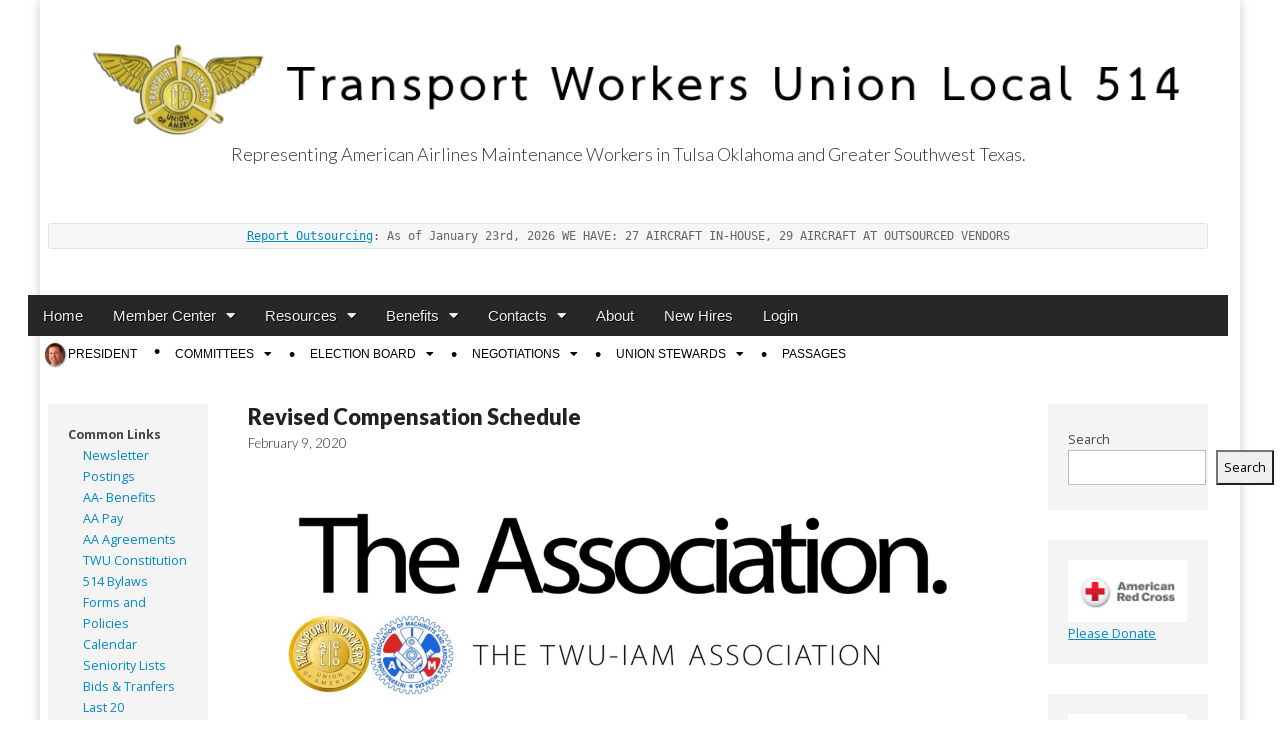

--- FILE ---
content_type: text/html; charset=UTF-8
request_url: https://twu514.org/revised-compensation-schedule/
body_size: 22198
content:
<!DOCTYPE html>
<html lang="en-US">
<head>
	<meta charset="UTF-8">
	<meta name="viewport" content="width=device-width, initial-scale=1.0">
	<link rel="profile" href="http://gmpg.org/xfn/11">
	<link rel="pingback" href="https://twu514.org/xmlrpc.php">
	<title>Revised Compensation Schedule &#8211; Transport Workers Union Local 514</title>
<meta name='robots' content='max-image-preview:large' />
<link rel='dns-prefetch' href='//fonts.googleapis.com' />
<link rel='dns-prefetch' href='//use.fontawesome.com' />
<link rel="alternate" type="application/rss+xml" title="Transport Workers Union Local 514 &raquo; Feed" href="https://twu514.org/feed/" />
<link rel="alternate" type="application/rss+xml" title="Transport Workers Union Local 514 &raquo; Comments Feed" href="https://twu514.org/comments/feed/" />
<link rel="alternate" title="oEmbed (JSON)" type="application/json+oembed" href="https://twu514.org/wp-json/oembed/1.0/embed?url=https%3A%2F%2Ftwu514.org%2Frevised-compensation-schedule%2F" />
<link rel="alternate" title="oEmbed (XML)" type="text/xml+oembed" href="https://twu514.org/wp-json/oembed/1.0/embed?url=https%3A%2F%2Ftwu514.org%2Frevised-compensation-schedule%2F&#038;format=xml" />
<style type="text/css">
.hasCountdown{text-shadow:transparent 0 1px 1px;overflow:hidden;padding:5px}
.countdown_rtl{direction:rtl}
.countdown_holding span{background-color:#ccc}
.countdown_row{clear:both;width:100%;text-align:center}
.countdown_show1 .countdown_section{width:98%}
.countdown_show2 .countdown_section{width:48%}
.countdown_show3 .countdown_section{width:32.5%}
.countdown_show4 .countdown_section{width:24.5%}
.countdown_show5 .countdown_section{width:19.5%}
.countdown_show6 .countdown_section{width:16.25%}
.countdown_show7 .countdown_section{width:14%}
.countdown_section{display:block;float:left;font-size:75%;text-align:center;margin:3px 0}
.countdown_amount{font-size:200%}
.countdown_descr{display:block;width:100%}
a.countdown_infolink{display:block;border-radius:10px;width:14px;height:13px;float:right;font-size:9px;line-height:13px;font-weight:700;text-align:center;position:relative;top:-15px;border:1px solid}
#countdown-preview{padding:10px}
</style>
<style id='wp-img-auto-sizes-contain-inline-css' type='text/css'>
img:is([sizes=auto i],[sizes^="auto," i]){contain-intrinsic-size:3000px 1500px}
/*# sourceURL=wp-img-auto-sizes-contain-inline-css */
</style>
<link rel='stylesheet' id='formidable-css' href='https://twu514.org/wp-content/plugins/formidable/css/formidableforms1.css?ver=1211650' type='text/css' media='all' />
<style id='wp-emoji-styles-inline-css' type='text/css'>

	img.wp-smiley, img.emoji {
		display: inline !important;
		border: none !important;
		box-shadow: none !important;
		height: 1em !important;
		width: 1em !important;
		margin: 0 0.07em !important;
		vertical-align: -0.1em !important;
		background: none !important;
		padding: 0 !important;
	}
/*# sourceURL=wp-emoji-styles-inline-css */
</style>
<link rel='stylesheet' id='wp-block-library-css' href='https://twu514.org/wp-content/plugins/gutenberg/build/styles/block-library/style.min.css?ver=22.4.1' type='text/css' media='all' />
<style id='wp-block-preformatted-inline-css' type='text/css'>
.wp-block-preformatted{box-sizing:border-box;white-space:pre-wrap}:where(.wp-block-preformatted.has-background){padding:1.25em 2.375em}
/*# sourceURL=https://twu514.org/wp-content/plugins/gutenberg/build/styles/block-library/preformatted/style.min.css */
</style>
<style id='wp-block-calendar-inline-css' type='text/css'>
.wp-block-calendar{text-align:center}.wp-block-calendar td,.wp-block-calendar th{border:1px solid;padding:.25em}.wp-block-calendar th{font-weight:400}.wp-block-calendar caption{background-color:inherit}.wp-block-calendar table{border-collapse:collapse;width:100%}.wp-block-calendar table.has-background th{background-color:inherit}.wp-block-calendar table.has-text-color th{color:inherit}.wp-block-calendar :where(table:not(.has-text-color)){color:#40464d}.wp-block-calendar :where(table:not(.has-text-color)) td,.wp-block-calendar :where(table:not(.has-text-color)) th{border-color:#ddd}:where(.wp-block-calendar table:not(.has-background) th){background:#ddd}
/*# sourceURL=https://twu514.org/wp-content/plugins/gutenberg/build/styles/block-library/calendar/style.min.css */
</style>
<style id='wp-block-heading-inline-css' type='text/css'>
h1:where(.wp-block-heading).has-background,h2:where(.wp-block-heading).has-background,h3:where(.wp-block-heading).has-background,h4:where(.wp-block-heading).has-background,h5:where(.wp-block-heading).has-background,h6:where(.wp-block-heading).has-background{padding:1.25em 2.375em}h1.has-text-align-left[style*=writing-mode]:where([style*=vertical-lr]),h1.has-text-align-right[style*=writing-mode]:where([style*=vertical-rl]),h2.has-text-align-left[style*=writing-mode]:where([style*=vertical-lr]),h2.has-text-align-right[style*=writing-mode]:where([style*=vertical-rl]),h3.has-text-align-left[style*=writing-mode]:where([style*=vertical-lr]),h3.has-text-align-right[style*=writing-mode]:where([style*=vertical-rl]),h4.has-text-align-left[style*=writing-mode]:where([style*=vertical-lr]),h4.has-text-align-right[style*=writing-mode]:where([style*=vertical-rl]),h5.has-text-align-left[style*=writing-mode]:where([style*=vertical-lr]),h5.has-text-align-right[style*=writing-mode]:where([style*=vertical-rl]),h6.has-text-align-left[style*=writing-mode]:where([style*=vertical-lr]),h6.has-text-align-right[style*=writing-mode]:where([style*=vertical-rl]){rotate:180deg}
/*# sourceURL=https://twu514.org/wp-content/plugins/gutenberg/build/styles/block-library/heading/style.min.css */
</style>
<style id='wp-block-image-inline-css' type='text/css'>
.wp-block-image>a,.wp-block-image>figure>a{display:inline-block}.wp-block-image img{box-sizing:border-box;height:auto;max-width:100%;vertical-align:bottom}@media not (prefers-reduced-motion){.wp-block-image img.hide{visibility:hidden}.wp-block-image img.show{animation:show-content-image .4s}}.wp-block-image[style*=border-radius] img,.wp-block-image[style*=border-radius]>a{border-radius:inherit}.wp-block-image.has-custom-border img{box-sizing:border-box}.wp-block-image.aligncenter{text-align:center}.wp-block-image.alignfull>a,.wp-block-image.alignwide>a{width:100%}.wp-block-image.alignfull img,.wp-block-image.alignwide img{height:auto;width:100%}.wp-block-image .aligncenter,.wp-block-image .alignleft,.wp-block-image .alignright,.wp-block-image.aligncenter,.wp-block-image.alignleft,.wp-block-image.alignright{display:table}.wp-block-image .aligncenter>figcaption,.wp-block-image .alignleft>figcaption,.wp-block-image .alignright>figcaption,.wp-block-image.aligncenter>figcaption,.wp-block-image.alignleft>figcaption,.wp-block-image.alignright>figcaption{caption-side:bottom;display:table-caption}.wp-block-image .alignleft{float:left;margin:.5em 1em .5em 0}.wp-block-image .alignright{float:right;margin:.5em 0 .5em 1em}.wp-block-image .aligncenter{margin-left:auto;margin-right:auto}.wp-block-image :where(figcaption){margin-bottom:1em;margin-top:.5em}.wp-block-image.is-style-circle-mask img{border-radius:9999px}@supports ((-webkit-mask-image:none) or (mask-image:none)) or (-webkit-mask-image:none){.wp-block-image.is-style-circle-mask img{border-radius:0;-webkit-mask-image:url('data:image/svg+xml;utf8,<svg viewBox="0 0 100 100" xmlns="http://www.w3.org/2000/svg"><circle cx="50" cy="50" r="50"/></svg>');mask-image:url('data:image/svg+xml;utf8,<svg viewBox="0 0 100 100" xmlns="http://www.w3.org/2000/svg"><circle cx="50" cy="50" r="50"/></svg>');mask-mode:alpha;-webkit-mask-position:center;mask-position:center;-webkit-mask-repeat:no-repeat;mask-repeat:no-repeat;-webkit-mask-size:contain;mask-size:contain}}:root :where(.wp-block-image.is-style-rounded img,.wp-block-image .is-style-rounded img){border-radius:9999px}.wp-block-image figure{margin:0}.wp-lightbox-container{display:flex;flex-direction:column;position:relative}.wp-lightbox-container img{cursor:zoom-in}.wp-lightbox-container img:hover+button{opacity:1}.wp-lightbox-container button{align-items:center;backdrop-filter:blur(16px) saturate(180%);background-color:#5a5a5a40;border:none;border-radius:4px;cursor:zoom-in;display:flex;height:20px;justify-content:center;opacity:0;padding:0;position:absolute;right:16px;text-align:center;top:16px;width:20px;z-index:100}@media not (prefers-reduced-motion){.wp-lightbox-container button{transition:opacity .2s ease}}.wp-lightbox-container button:focus-visible{outline:3px auto #5a5a5a40;outline:3px auto -webkit-focus-ring-color;outline-offset:3px}.wp-lightbox-container button:hover{cursor:pointer;opacity:1}.wp-lightbox-container button:focus{opacity:1}.wp-lightbox-container button:focus,.wp-lightbox-container button:hover,.wp-lightbox-container button:not(:hover):not(:active):not(.has-background){background-color:#5a5a5a40;border:none}.wp-lightbox-overlay{box-sizing:border-box;cursor:zoom-out;height:100vh;left:0;overflow:hidden;position:fixed;top:0;visibility:hidden;width:100%;z-index:100000}.wp-lightbox-overlay .close-button{align-items:center;cursor:pointer;display:flex;justify-content:center;min-height:40px;min-width:40px;padding:0;position:absolute;right:calc(env(safe-area-inset-right) + 16px);top:calc(env(safe-area-inset-top) + 16px);z-index:5000000}.wp-lightbox-overlay .close-button:focus,.wp-lightbox-overlay .close-button:hover,.wp-lightbox-overlay .close-button:not(:hover):not(:active):not(.has-background){background:none;border:none}.wp-lightbox-overlay .lightbox-image-container{height:var(--wp--lightbox-container-height);left:50%;overflow:hidden;position:absolute;top:50%;transform:translate(-50%,-50%);transform-origin:top left;width:var(--wp--lightbox-container-width);z-index:9999999999}.wp-lightbox-overlay .wp-block-image{align-items:center;box-sizing:border-box;display:flex;height:100%;justify-content:center;margin:0;position:relative;transform-origin:0 0;width:100%;z-index:3000000}.wp-lightbox-overlay .wp-block-image img{height:var(--wp--lightbox-image-height);min-height:var(--wp--lightbox-image-height);min-width:var(--wp--lightbox-image-width);width:var(--wp--lightbox-image-width)}.wp-lightbox-overlay .wp-block-image figcaption{display:none}.wp-lightbox-overlay button{background:none;border:none}.wp-lightbox-overlay .scrim{background-color:#fff;height:100%;opacity:.9;position:absolute;width:100%;z-index:2000000}.wp-lightbox-overlay.active{visibility:visible}@media not (prefers-reduced-motion){.wp-lightbox-overlay.active{animation:turn-on-visibility .25s both}.wp-lightbox-overlay.active img{animation:turn-on-visibility .35s both}.wp-lightbox-overlay.show-closing-animation:not(.active){animation:turn-off-visibility .35s both}.wp-lightbox-overlay.show-closing-animation:not(.active) img{animation:turn-off-visibility .25s both}.wp-lightbox-overlay.zoom.active{animation:none;opacity:1;visibility:visible}.wp-lightbox-overlay.zoom.active .lightbox-image-container{animation:lightbox-zoom-in .4s}.wp-lightbox-overlay.zoom.active .lightbox-image-container img{animation:none}.wp-lightbox-overlay.zoom.active .scrim{animation:turn-on-visibility .4s forwards}.wp-lightbox-overlay.zoom.show-closing-animation:not(.active){animation:none}.wp-lightbox-overlay.zoom.show-closing-animation:not(.active) .lightbox-image-container{animation:lightbox-zoom-out .4s}.wp-lightbox-overlay.zoom.show-closing-animation:not(.active) .lightbox-image-container img{animation:none}.wp-lightbox-overlay.zoom.show-closing-animation:not(.active) .scrim{animation:turn-off-visibility .4s forwards}}@keyframes show-content-image{0%{visibility:hidden}99%{visibility:hidden}to{visibility:visible}}@keyframes turn-on-visibility{0%{opacity:0}to{opacity:1}}@keyframes turn-off-visibility{0%{opacity:1;visibility:visible}99%{opacity:0;visibility:visible}to{opacity:0;visibility:hidden}}@keyframes lightbox-zoom-in{0%{transform:translate(calc((-100vw + var(--wp--lightbox-scrollbar-width))/2 + var(--wp--lightbox-initial-left-position)),calc(-50vh + var(--wp--lightbox-initial-top-position))) scale(var(--wp--lightbox-scale))}to{transform:translate(-50%,-50%) scale(1)}}@keyframes lightbox-zoom-out{0%{transform:translate(-50%,-50%) scale(1);visibility:visible}99%{visibility:visible}to{transform:translate(calc((-100vw + var(--wp--lightbox-scrollbar-width))/2 + var(--wp--lightbox-initial-left-position)),calc(-50vh + var(--wp--lightbox-initial-top-position))) scale(var(--wp--lightbox-scale));visibility:hidden}}
/*# sourceURL=https://twu514.org/wp-content/plugins/gutenberg/build/styles/block-library/image/style.min.css */
</style>
<style id='wp-block-list-inline-css' type='text/css'>
ol,ul{box-sizing:border-box}:root :where(.wp-block-list.has-background){padding:1.25em 2.375em}
/*# sourceURL=https://twu514.org/wp-content/plugins/gutenberg/build/styles/block-library/list/style.min.css */
</style>
<style id='wp-block-search-inline-css' type='text/css'>
.wp-block-search__button{margin-left:10px;word-break:normal}.wp-block-search__button.has-icon{line-height:0}.wp-block-search__button svg{fill:currentColor;height:1.25em;min-height:24px;min-width:24px;vertical-align:text-bottom;width:1.25em}:where(.wp-block-search__button){border:1px solid #ccc;padding:6px 10px}.wp-block-search__inside-wrapper{display:flex;flex:auto;flex-wrap:nowrap;max-width:100%}.wp-block-search__label{width:100%}.wp-block-search.wp-block-search__button-only .wp-block-search__button{box-sizing:border-box;display:flex;flex-shrink:0;justify-content:center;margin-left:0;max-width:100%}.wp-block-search.wp-block-search__button-only .wp-block-search__inside-wrapper{min-width:0!important;transition-property:width}.wp-block-search.wp-block-search__button-only .wp-block-search__input{flex-basis:100%;transition-duration:.3s}.wp-block-search.wp-block-search__button-only.wp-block-search__searchfield-hidden,.wp-block-search.wp-block-search__button-only.wp-block-search__searchfield-hidden .wp-block-search__inside-wrapper{overflow:hidden}.wp-block-search.wp-block-search__button-only.wp-block-search__searchfield-hidden .wp-block-search__input{border-left-width:0!important;border-right-width:0!important;flex-basis:0;flex-grow:0;margin:0;min-width:0!important;padding-left:0!important;padding-right:0!important;width:0!important}:where(.wp-block-search__input){appearance:none;border:1px solid #949494;flex-grow:1;font-family:inherit;font-size:inherit;font-style:inherit;font-weight:inherit;letter-spacing:inherit;line-height:inherit;margin-left:0;margin-right:0;min-width:3rem;padding:8px;text-decoration:unset!important;text-transform:inherit}:where(.wp-block-search__button-inside .wp-block-search__inside-wrapper){background-color:#fff;border:1px solid #949494;box-sizing:border-box;padding:4px}:where(.wp-block-search__button-inside .wp-block-search__inside-wrapper) .wp-block-search__input{border:none;border-radius:0;padding:0 4px}:where(.wp-block-search__button-inside .wp-block-search__inside-wrapper) .wp-block-search__input:focus{outline:none}:where(.wp-block-search__button-inside .wp-block-search__inside-wrapper) :where(.wp-block-search__button){padding:4px 8px}.wp-block-search.aligncenter .wp-block-search__inside-wrapper{margin:auto}.wp-block[data-align=right] .wp-block-search.wp-block-search__button-only .wp-block-search__inside-wrapper{float:right}
/*# sourceURL=https://twu514.org/wp-content/plugins/gutenberg/build/styles/block-library/search/style.min.css */
</style>
<style id='global-styles-inline-css' type='text/css'>
:root{--wp--preset--aspect-ratio--square: 1;--wp--preset--aspect-ratio--4-3: 4/3;--wp--preset--aspect-ratio--3-4: 3/4;--wp--preset--aspect-ratio--3-2: 3/2;--wp--preset--aspect-ratio--2-3: 2/3;--wp--preset--aspect-ratio--16-9: 16/9;--wp--preset--aspect-ratio--9-16: 9/16;--wp--preset--color--black: #000000;--wp--preset--color--cyan-bluish-gray: #abb8c3;--wp--preset--color--white: #ffffff;--wp--preset--color--pale-pink: #f78da7;--wp--preset--color--vivid-red: #cf2e2e;--wp--preset--color--luminous-vivid-orange: #ff6900;--wp--preset--color--luminous-vivid-amber: #fcb900;--wp--preset--color--light-green-cyan: #7bdcb5;--wp--preset--color--vivid-green-cyan: #00d084;--wp--preset--color--pale-cyan-blue: #8ed1fc;--wp--preset--color--vivid-cyan-blue: #0693e3;--wp--preset--color--vivid-purple: #9b51e0;--wp--preset--gradient--vivid-cyan-blue-to-vivid-purple: linear-gradient(135deg,rgb(6,147,227) 0%,rgb(155,81,224) 100%);--wp--preset--gradient--light-green-cyan-to-vivid-green-cyan: linear-gradient(135deg,rgb(122,220,180) 0%,rgb(0,208,130) 100%);--wp--preset--gradient--luminous-vivid-amber-to-luminous-vivid-orange: linear-gradient(135deg,rgb(252,185,0) 0%,rgb(255,105,0) 100%);--wp--preset--gradient--luminous-vivid-orange-to-vivid-red: linear-gradient(135deg,rgb(255,105,0) 0%,rgb(207,46,46) 100%);--wp--preset--gradient--very-light-gray-to-cyan-bluish-gray: linear-gradient(135deg,rgb(238,238,238) 0%,rgb(169,184,195) 100%);--wp--preset--gradient--cool-to-warm-spectrum: linear-gradient(135deg,rgb(74,234,220) 0%,rgb(151,120,209) 20%,rgb(207,42,186) 40%,rgb(238,44,130) 60%,rgb(251,105,98) 80%,rgb(254,248,76) 100%);--wp--preset--gradient--blush-light-purple: linear-gradient(135deg,rgb(255,206,236) 0%,rgb(152,150,240) 100%);--wp--preset--gradient--blush-bordeaux: linear-gradient(135deg,rgb(254,205,165) 0%,rgb(254,45,45) 50%,rgb(107,0,62) 100%);--wp--preset--gradient--luminous-dusk: linear-gradient(135deg,rgb(255,203,112) 0%,rgb(199,81,192) 50%,rgb(65,88,208) 100%);--wp--preset--gradient--pale-ocean: linear-gradient(135deg,rgb(255,245,203) 0%,rgb(182,227,212) 50%,rgb(51,167,181) 100%);--wp--preset--gradient--electric-grass: linear-gradient(135deg,rgb(202,248,128) 0%,rgb(113,206,126) 100%);--wp--preset--gradient--midnight: linear-gradient(135deg,rgb(2,3,129) 0%,rgb(40,116,252) 100%);--wp--preset--font-size--small: 13px;--wp--preset--font-size--medium: 20px;--wp--preset--font-size--large: 36px;--wp--preset--font-size--x-large: 42px;--wp--preset--spacing--20: 0.44rem;--wp--preset--spacing--30: 0.67rem;--wp--preset--spacing--40: 1rem;--wp--preset--spacing--50: 1.5rem;--wp--preset--spacing--60: 2.25rem;--wp--preset--spacing--70: 3.38rem;--wp--preset--spacing--80: 5.06rem;--wp--preset--shadow--natural: 6px 6px 9px rgba(0, 0, 0, 0.2);--wp--preset--shadow--deep: 12px 12px 50px rgba(0, 0, 0, 0.4);--wp--preset--shadow--sharp: 6px 6px 0px rgba(0, 0, 0, 0.2);--wp--preset--shadow--outlined: 6px 6px 0px -3px rgb(255, 255, 255), 6px 6px rgb(0, 0, 0);--wp--preset--shadow--crisp: 6px 6px 0px rgb(0, 0, 0);}:where(body) { margin: 0; }:where(.is-layout-flex){gap: 0.5em;}:where(.is-layout-grid){gap: 0.5em;}body .is-layout-flex{display: flex;}.is-layout-flex{flex-wrap: wrap;align-items: center;}.is-layout-flex > :is(*, div){margin: 0;}body .is-layout-grid{display: grid;}.is-layout-grid > :is(*, div){margin: 0;}body{padding-top: 0px;padding-right: 0px;padding-bottom: 0px;padding-left: 0px;}a:where(:not(.wp-element-button)){text-decoration: underline;}:root :where(.wp-element-button, .wp-block-button__link){background-color: #32373c;border-width: 0;color: #fff;font-family: inherit;font-size: inherit;font-style: inherit;font-weight: inherit;letter-spacing: inherit;line-height: inherit;padding-top: calc(0.667em + 2px);padding-right: calc(1.333em + 2px);padding-bottom: calc(0.667em + 2px);padding-left: calc(1.333em + 2px);text-decoration: none;text-transform: inherit;}.has-black-color{color: var(--wp--preset--color--black) !important;}.has-cyan-bluish-gray-color{color: var(--wp--preset--color--cyan-bluish-gray) !important;}.has-white-color{color: var(--wp--preset--color--white) !important;}.has-pale-pink-color{color: var(--wp--preset--color--pale-pink) !important;}.has-vivid-red-color{color: var(--wp--preset--color--vivid-red) !important;}.has-luminous-vivid-orange-color{color: var(--wp--preset--color--luminous-vivid-orange) !important;}.has-luminous-vivid-amber-color{color: var(--wp--preset--color--luminous-vivid-amber) !important;}.has-light-green-cyan-color{color: var(--wp--preset--color--light-green-cyan) !important;}.has-vivid-green-cyan-color{color: var(--wp--preset--color--vivid-green-cyan) !important;}.has-pale-cyan-blue-color{color: var(--wp--preset--color--pale-cyan-blue) !important;}.has-vivid-cyan-blue-color{color: var(--wp--preset--color--vivid-cyan-blue) !important;}.has-vivid-purple-color{color: var(--wp--preset--color--vivid-purple) !important;}.has-black-background-color{background-color: var(--wp--preset--color--black) !important;}.has-cyan-bluish-gray-background-color{background-color: var(--wp--preset--color--cyan-bluish-gray) !important;}.has-white-background-color{background-color: var(--wp--preset--color--white) !important;}.has-pale-pink-background-color{background-color: var(--wp--preset--color--pale-pink) !important;}.has-vivid-red-background-color{background-color: var(--wp--preset--color--vivid-red) !important;}.has-luminous-vivid-orange-background-color{background-color: var(--wp--preset--color--luminous-vivid-orange) !important;}.has-luminous-vivid-amber-background-color{background-color: var(--wp--preset--color--luminous-vivid-amber) !important;}.has-light-green-cyan-background-color{background-color: var(--wp--preset--color--light-green-cyan) !important;}.has-vivid-green-cyan-background-color{background-color: var(--wp--preset--color--vivid-green-cyan) !important;}.has-pale-cyan-blue-background-color{background-color: var(--wp--preset--color--pale-cyan-blue) !important;}.has-vivid-cyan-blue-background-color{background-color: var(--wp--preset--color--vivid-cyan-blue) !important;}.has-vivid-purple-background-color{background-color: var(--wp--preset--color--vivid-purple) !important;}.has-black-border-color{border-color: var(--wp--preset--color--black) !important;}.has-cyan-bluish-gray-border-color{border-color: var(--wp--preset--color--cyan-bluish-gray) !important;}.has-white-border-color{border-color: var(--wp--preset--color--white) !important;}.has-pale-pink-border-color{border-color: var(--wp--preset--color--pale-pink) !important;}.has-vivid-red-border-color{border-color: var(--wp--preset--color--vivid-red) !important;}.has-luminous-vivid-orange-border-color{border-color: var(--wp--preset--color--luminous-vivid-orange) !important;}.has-luminous-vivid-amber-border-color{border-color: var(--wp--preset--color--luminous-vivid-amber) !important;}.has-light-green-cyan-border-color{border-color: var(--wp--preset--color--light-green-cyan) !important;}.has-vivid-green-cyan-border-color{border-color: var(--wp--preset--color--vivid-green-cyan) !important;}.has-pale-cyan-blue-border-color{border-color: var(--wp--preset--color--pale-cyan-blue) !important;}.has-vivid-cyan-blue-border-color{border-color: var(--wp--preset--color--vivid-cyan-blue) !important;}.has-vivid-purple-border-color{border-color: var(--wp--preset--color--vivid-purple) !important;}.has-vivid-cyan-blue-to-vivid-purple-gradient-background{background: var(--wp--preset--gradient--vivid-cyan-blue-to-vivid-purple) !important;}.has-light-green-cyan-to-vivid-green-cyan-gradient-background{background: var(--wp--preset--gradient--light-green-cyan-to-vivid-green-cyan) !important;}.has-luminous-vivid-amber-to-luminous-vivid-orange-gradient-background{background: var(--wp--preset--gradient--luminous-vivid-amber-to-luminous-vivid-orange) !important;}.has-luminous-vivid-orange-to-vivid-red-gradient-background{background: var(--wp--preset--gradient--luminous-vivid-orange-to-vivid-red) !important;}.has-very-light-gray-to-cyan-bluish-gray-gradient-background{background: var(--wp--preset--gradient--very-light-gray-to-cyan-bluish-gray) !important;}.has-cool-to-warm-spectrum-gradient-background{background: var(--wp--preset--gradient--cool-to-warm-spectrum) !important;}.has-blush-light-purple-gradient-background{background: var(--wp--preset--gradient--blush-light-purple) !important;}.has-blush-bordeaux-gradient-background{background: var(--wp--preset--gradient--blush-bordeaux) !important;}.has-luminous-dusk-gradient-background{background: var(--wp--preset--gradient--luminous-dusk) !important;}.has-pale-ocean-gradient-background{background: var(--wp--preset--gradient--pale-ocean) !important;}.has-electric-grass-gradient-background{background: var(--wp--preset--gradient--electric-grass) !important;}.has-midnight-gradient-background{background: var(--wp--preset--gradient--midnight) !important;}.has-small-font-size{font-size: var(--wp--preset--font-size--small) !important;}.has-medium-font-size{font-size: var(--wp--preset--font-size--medium) !important;}.has-large-font-size{font-size: var(--wp--preset--font-size--large) !important;}.has-x-large-font-size{font-size: var(--wp--preset--font-size--x-large) !important;}
/*# sourceURL=global-styles-inline-css */
</style>

<style id='classic-theme-styles-inline-css' type='text/css'>
.wp-block-button__link{background-color:#32373c;border-radius:9999px;box-shadow:none;color:#fff;font-size:1.125em;padding:calc(.667em + 2px) calc(1.333em + 2px);text-decoration:none}.wp-block-file__button{background:#32373c;color:#fff}.wp-block-accordion-heading{margin:0}.wp-block-accordion-heading__toggle{background-color:inherit!important;color:inherit!important}.wp-block-accordion-heading__toggle:not(:focus-visible){outline:none}.wp-block-accordion-heading__toggle:focus,.wp-block-accordion-heading__toggle:hover{background-color:inherit!important;border:none;box-shadow:none;color:inherit;padding:var(--wp--preset--spacing--20,1em) 0;text-decoration:none}.wp-block-accordion-heading__toggle:focus-visible{outline:auto;outline-offset:0}
/*# sourceURL=https://twu514.org/wp-content/plugins/gutenberg/build/styles/block-library/classic.min.css */
</style>
<style id='font-awesome-svg-styles-default-inline-css' type='text/css'>
.svg-inline--fa {
  display: inline-block;
  height: 1em;
  overflow: visible;
  vertical-align: -.125em;
}
/*# sourceURL=font-awesome-svg-styles-default-inline-css */
</style>
<link rel='stylesheet' id='font-awesome-svg-styles-css' href='https://twu514.org/files/font-awesome/v5.15.4/css/svg-with-js.css' type='text/css' media='all' />
<style id='font-awesome-svg-styles-inline-css' type='text/css'>
   .wp-block-font-awesome-icon svg::before,
   .wp-rich-text-font-awesome-icon svg::before {content: unset;}
/*# sourceURL=font-awesome-svg-styles-inline-css */
</style>
<link rel='stylesheet' id='bootstrap-css' href='https://twu514.org/wp-content/plugins/formidable-bootstrap/css/bootstrap.min.css?ver=5.0.2' type='text/css' media='all' />
<style id='bootstrap-inline-css' type='text/css'>
ul.pagination li.dots.disabled {
				padding: 6px 8px;
				background-color: #fff;
				border: 1px solid #ddd;
			}
		.frm_pagination_cont ul.frm_pagination {
			display: flex;
		}
		.frm_pagination_cont ul.frm_pagination > li {
			margin: 0;
		}.input-group .form-control {
			margin-right: 0;
		}
/*# sourceURL=bootstrap-inline-css */
</style>
<link rel='stylesheet' id='bootstrap-glyphicons-css' href='https://twu514.org/wp-content/plugins/formidable-bootstrap/css/bootstrap-glyphicons.min.css?ver=3.3.7' type='text/css' media='all' />
<link rel='stylesheet' id='google_fonts-css' href='//fonts.googleapis.com/css?family=Open+Sans%3A400%2C700%3A400%2C400italic%2C700%2C700italic%7CQuattrocento%7CLato%3A300%7CLato%3A900&#038;ver=6.9' type='text/css' media='all' />
<link rel='stylesheet' id='theme_stylesheet-css' href='https://twu514.org/wp-content/themes/magazine-premium/style.css?ver=6.9' type='text/css' media='all' />
<link rel='stylesheet' id='font_awesome-css' href='https://twu514.org/wp-content/themes/magazine-premium/library/css/font-awesome.css?ver=4.3.0' type='text/css' media='all' />
<link rel='stylesheet' id='font-awesome-official-css' href='https://use.fontawesome.com/releases/v5.15.4/css/all.css' type='text/css' media='all' integrity="sha384-DyZ88mC6Up2uqS4h/KRgHuoeGwBcD4Ng9SiP4dIRy0EXTlnuz47vAwmeGwVChigm" crossorigin="anonymous" />
<style id='kadence-blocks-global-variables-inline-css' type='text/css'>
:root {--global-kb-font-size-sm:clamp(0.8rem, 0.73rem + 0.217vw, 0.9rem);--global-kb-font-size-md:clamp(1.1rem, 0.995rem + 0.326vw, 1.25rem);--global-kb-font-size-lg:clamp(1.75rem, 1.576rem + 0.543vw, 2rem);--global-kb-font-size-xl:clamp(2.25rem, 1.728rem + 1.63vw, 3rem);--global-kb-font-size-xxl:clamp(2.5rem, 1.456rem + 3.26vw, 4rem);--global-kb-font-size-xxxl:clamp(2.75rem, 0.489rem + 7.065vw, 6rem);}:root {--global-palette1: #3182CE;--global-palette2: #2B6CB0;--global-palette3: #1A202C;--global-palette4: #2D3748;--global-palette5: #4A5568;--global-palette6: #718096;--global-palette7: #EDF2F7;--global-palette8: #F7FAFC;--global-palette9: #ffffff;}
/*# sourceURL=kadence-blocks-global-variables-inline-css */
</style>
<link rel='stylesheet' id='font-awesome-official-v4shim-css' href='https://use.fontawesome.com/releases/v5.15.4/css/v4-shims.css' type='text/css' media='all' integrity="sha384-Vq76wejb3QJM4nDatBa5rUOve+9gkegsjCebvV/9fvXlGWo4HCMR4cJZjjcF6Viv" crossorigin="anonymous" />
<style id='font-awesome-official-v4shim-inline-css' type='text/css'>
@font-face {
font-family: "FontAwesome";
font-display: block;
src: url("https://use.fontawesome.com/releases/v5.15.4/webfonts/fa-brands-400.eot"),
		url("https://use.fontawesome.com/releases/v5.15.4/webfonts/fa-brands-400.eot?#iefix") format("embedded-opentype"),
		url("https://use.fontawesome.com/releases/v5.15.4/webfonts/fa-brands-400.woff2") format("woff2"),
		url("https://use.fontawesome.com/releases/v5.15.4/webfonts/fa-brands-400.woff") format("woff"),
		url("https://use.fontawesome.com/releases/v5.15.4/webfonts/fa-brands-400.ttf") format("truetype"),
		url("https://use.fontawesome.com/releases/v5.15.4/webfonts/fa-brands-400.svg#fontawesome") format("svg");
}

@font-face {
font-family: "FontAwesome";
font-display: block;
src: url("https://use.fontawesome.com/releases/v5.15.4/webfonts/fa-solid-900.eot"),
		url("https://use.fontawesome.com/releases/v5.15.4/webfonts/fa-solid-900.eot?#iefix") format("embedded-opentype"),
		url("https://use.fontawesome.com/releases/v5.15.4/webfonts/fa-solid-900.woff2") format("woff2"),
		url("https://use.fontawesome.com/releases/v5.15.4/webfonts/fa-solid-900.woff") format("woff"),
		url("https://use.fontawesome.com/releases/v5.15.4/webfonts/fa-solid-900.ttf") format("truetype"),
		url("https://use.fontawesome.com/releases/v5.15.4/webfonts/fa-solid-900.svg#fontawesome") format("svg");
}

@font-face {
font-family: "FontAwesome";
font-display: block;
src: url("https://use.fontawesome.com/releases/v5.15.4/webfonts/fa-regular-400.eot"),
		url("https://use.fontawesome.com/releases/v5.15.4/webfonts/fa-regular-400.eot?#iefix") format("embedded-opentype"),
		url("https://use.fontawesome.com/releases/v5.15.4/webfonts/fa-regular-400.woff2") format("woff2"),
		url("https://use.fontawesome.com/releases/v5.15.4/webfonts/fa-regular-400.woff") format("woff"),
		url("https://use.fontawesome.com/releases/v5.15.4/webfonts/fa-regular-400.ttf") format("truetype"),
		url("https://use.fontawesome.com/releases/v5.15.4/webfonts/fa-regular-400.svg#fontawesome") format("svg");
unicode-range: U+F004-F005,U+F007,U+F017,U+F022,U+F024,U+F02E,U+F03E,U+F044,U+F057-F059,U+F06E,U+F070,U+F075,U+F07B-F07C,U+F080,U+F086,U+F089,U+F094,U+F09D,U+F0A0,U+F0A4-F0A7,U+F0C5,U+F0C7-F0C8,U+F0E0,U+F0EB,U+F0F3,U+F0F8,U+F0FE,U+F111,U+F118-F11A,U+F11C,U+F133,U+F144,U+F146,U+F14A,U+F14D-F14E,U+F150-F152,U+F15B-F15C,U+F164-F165,U+F185-F186,U+F191-F192,U+F1AD,U+F1C1-F1C9,U+F1CD,U+F1D8,U+F1E3,U+F1EA,U+F1F6,U+F1F9,U+F20A,U+F247-F249,U+F24D,U+F254-F25B,U+F25D,U+F267,U+F271-F274,U+F279,U+F28B,U+F28D,U+F2B5-F2B6,U+F2B9,U+F2BB,U+F2BD,U+F2C1-F2C2,U+F2D0,U+F2D2,U+F2DC,U+F2ED,U+F328,U+F358-F35B,U+F3A5,U+F3D1,U+F410,U+F4AD;
}
/*# sourceURL=font-awesome-official-v4shim-inline-css */
</style>
<script type="text/javascript" src="https://twu514.org/wp-includes/js/jquery/jquery.min.js?ver=3.7.1" id="jquery-core-js"></script>
<script type="text/javascript" src="https://twu514.org/wp-includes/js/jquery/jquery-migrate.min.js?ver=3.4.1" id="jquery-migrate-js"></script>
<link rel="https://api.w.org/" href="https://twu514.org/wp-json/" /><link rel="alternate" title="JSON" type="application/json" href="https://twu514.org/wp-json/wp/v2/posts/418013" /><link rel="EditURI" type="application/rsd+xml" title="RSD" href="https://twu514.org/xmlrpc.php?rsd" />
<meta name="generator" content="WordPress 6.9" />
<link rel="canonical" href="https://twu514.org/revised-compensation-schedule/" />
<link rel='shortlink' href='https://twu514.org/?p=418013' />
<!-- HFCM by 99 Robots - Snippet # 1: Google Tag Manager Header -->
<!-- Google Tag Manager -->
<script>(function(w,d,s,l,i){w[l]=w[l]||[];w[l].push({'gtm.start':
new Date().getTime(),event:'gtm.js'});var f=d.getElementsByTagName(s)[0],
j=d.createElement(s),dl=l!='dataLayer'?'&l='+l:'';j.async=true;j.src=
'https://www.googletagmanager.com/gtm.js?id='+i+dl;f.parentNode.insertBefore(j,f);
})(window,document,'script','dataLayer','GTM-WJ739CJX');</script>
<!-- End Google Tag Manager -->
<!-- /end HFCM by 99 Robots -->
<script>document.documentElement.className += " js";</script>
<style>
body { color: #444444; font-family: Open Sans, sans-serif; font-weight: normal; font-size: 14px; }
#page { background-color: #ffffff; }
h1, h2, h3, h4, h5, h6, h1 a, h2 a, h3 a, h4 a, h5 a, h6 a { color: #222222; font-family: Cambria, Georgia, serif; font-weight: normal; }
#site-title a,#site-description{ color:#333 !important }
#site-title a { font-family: Quattrocento, serif; font-weight: normal; font-size: 48px; }
#site-description { font-family: Lato;  font-weight: 300; font-size: 18px; }
#site-navigation, #site-sub-navigation { font-family: PT Sans, sans-serif; font-weight: normal; }
#site-navigation { font-size: 15px; background-color: #272727; }
#site-navigation li:hover, #site-navigation ul ul { background-color: #111111; }
#site-navigation li a { color: #eeeeee; }
#site-navigation li a:hover { color: #eeeeee; }
#site-sub-navigation { font-size: 12px; }
a, .entry-meta a, .format-link .entry-title a { color: #0089C4; }
a:hover, .entry-meta a:hover, .format-link .entry-title a:hover { color: #222222; }
.more-link, #posts-pagination a, input[type="submit"], .comment-reply-link, .more-link:hover, #posts-pagination a:hover, input[type="submit"]:hover, .comment-reply-link:hover { color: #ffffff; background-color: #444444; }
.widget { background-color: #f4f4f4; }
.entry-title, .entry-title a { font-family: Lato, sans-serif;  font-weight: 900; font-size: 22px; }
.entry-meta, .entry-meta a { font-family: Lato;  font-weight: 300; font-size: 13px; }
.post-category, .post-category a, .post-format, .post-format a { font-family: Lato;  font-weight: 300; font-size: 13px; }
/* Custom CSS */
h3.widget-title {
  font-size: 1.25em;
}
/* eof Custom CSS */
	</style>
	<style type="text/css" id="custom-background-css">
body.custom-background { background-color: #ffffff; }
</style>
	<link rel="icon" href="https://twu514.org/files/2019/03/cropped-We_Are-32x32.png" sizes="32x32" />
<link rel="icon" href="https://twu514.org/files/2019/03/cropped-We_Are-192x192.png" sizes="192x192" />
<link rel="apple-touch-icon" href="https://twu514.org/files/2019/03/cropped-We_Are-180x180.png" />
<meta name="msapplication-TileImage" content="https://twu514.org/files/2019/03/cropped-We_Are-270x270.png" />
		<style type="text/css" id="wp-custom-css">
			/* Sortable List CSS */

#listItem {
	cursor: move;
	padding: 8px;
	margin: 0px 0px 3px 25px;
	border-radius: 3px;
	height: 45px;
	color: #333333 !important;
}


.ListContainer ol {
	white-space: nowrap;
	overflow-x: scroll;
	overflow-y: hidden;
}

.ListContainer {
	overflow-y: hidden;
	overflow-x: hidden;
}

/* Hide the Text Input */

li#listItem>.form-field>.form-control {
	display: none !important;
}


/* Re-style the Text Input Field */

#listItem>.form-field>.frm_style_formidable-style.with_frm_style .form-field {
	margin-bottom: 0px !important;
}

#listItem>.form-field>.frm_primary_label.control-label {
	padding: 0px !important;
}

#listItem>.form-field>.frm_primary_label {
	max-width: 200px !important;
}


/* Field Drag & Drop Icon CSS */

i.fa.fa-arrows {
	float: right;
	margin-top: 6px;
}
/* added for catlist formating */
/******* Postlist 2018-08-05 *******/

/* Some basic styling */
.postlist h3 {font-size: 22px; line-height: 1.2em; margin-top: 0; padding-top: 0}
.postlist p, .postlist .morelink a {font-size: 14px; line-height: 1.4em;}
.withthumb .lcp-container {margin-left: 220px;} 
.morelink {text-align: right;}

/* Styling of the outer container */
.postlist {
    border: 1px solid #ccc;
	background: rgba(255, 255, 255, 0.7);
    box-shadow: 1px 2px 4px rgba(0, 0, 0, 0.1);
    margin: 20px 0px;
    padding: 20px;
    overflow: auto;
}

/* The image magic */
.thumbmagic {
  float: left; 
  display: inline-block; 
  position: relative;
  overflow: hidden;
  width: 200px;
  height: 0;  
  padding-bottom: 150px;
}
.thumbmagic img {
  position: absolute;
  left: 50%;
  top: 50%;
  border-radius: 0;
  max-height: none;
  max-width: none;
/* min-width: 200px; width: auto; height: 100%; /* Use for portrait display */
  min-height: 150px; height: auto; width: 68%; /* Use for landscape display */
  -webkit-transform: translate(-50%,-50%);
      -ms-transform: translate(-50%,-50%);
          transform: translate(-50%,-50%);
}

/* The responsive magic */
@media screen and (max-width: 800px) {
  .thumbmagic {float: none; display: block; margin: 10px auto 20px auto;}
  .thumbmagic:empty {display: none;}
  .withthumb .lcp-container {margin-left: 0px; text-align: center;}
}

/* The cardview */
.cardview.postlist {padding: 0;}
.cardview.postlist h3 {margin-top: 20px;}
.cardview .thumbmagic {float: none; width: 100%; padding-bottom: 38%; margin-top: 0;}
.cardview .lcp-container {margin: 0; padding: 0 20px 20px 20px;}

/* Multicolumn */
@media ( min-width: 767px ) {
.cardview.postlist, .nothumb.postlist {float: left; width: 48%;}
.cardview.postlist:nth-of-type(2n+1), .nothumb.postlist:nth-of-type(2n+1) {margin-right: 4%;}
.cardview.postlist:nth-of-type(2n+3), .nothumb.postlist:nth-of-type(2n+3) {clear: both;}
}

/* Multicolumn 3 > 2 > 1 Version */ /* Comment the upper version and uncomment this one to use it
@media ( min-width: 767px ) and ( max-width: 1100px ) {
.cardview.postlist, .nothumb.postlist {float: left; width: 48%;}
.cardview.postlist:nth-of-type(2n+1), .nothumb.postlist:nth-of-type(2n+1) {margin-right: 4%;}
.cardview.postlist:nth-of-type(2n+3), .nothumb.postlist:nth-of-type(2n+3) {clear: both;}
}
@media ( min-width: 1101px ) {
.cardview.postlist, .nothumb.postlist {float: left; width: 32%; margin-right: 2%;}
.cardview.postlist:nth-of-type(3n+3), .nothumb.postlist:nth-of-type(3n+3) {margin-right: 0;}
.cardview.postlist:nth-of-type(3n+4), .nothumb.postlist:nth-of-type(3n+4) {clear: both;}
}
*/

/* Pagination */
.lcp_paginator li {border: 1px solid #ccc!important; box-shadow: 1px 2px 4px rgba(0, 0, 0, 0.1); color: #777;}
.lcp_paginator li a {color: #aaa;}
ul.lcp_paginator {padding: 0 0 20px 0!important;}
ul.lcp_paginator:before {content: ""; display: table; clear: both;} 		</style>
		</head>

<body class="wp-singular post-template-default single single-post postid-418013 single-format-standard custom-background wp-custom-logo wp-theme-magazine-premium">
	<div id="page" class="grid ">
		<header id="header" class="row" role="banner">
			<div class="c12">
				<div id="mobile-menu">
					<a href="#" class="left-menu"><i class="fa fa-reorder"></i></a>
					<a href="#"><i class="fa fa-search"></i></a>
				</div>
				<div id="drop-down-search"><form role="search" method="get" class="search-form" action="https://twu514.org/">
				<label>
					<span class="screen-reader-text">Search for:</span>
					<input type="search" class="search-field" placeholder="Search &hellip;" value="" name="s" />
				</label>
				<input type="submit" class="search-submit" value="Search" />
			</form></div>

								<div class="title-logo-wrapper center">
											<a href="https://twu514.org" title="Transport Workers Union Local 514" id="site-logo"  rel="home"><img src="https://twu514.org/files/2017/01/Header-GoldLogo-NoSlogan-1198x108-1.png" alt="Transport Workers Union Local 514" /></a>
										<div id="title-wrapper">
						<div id="site-title" class="remove"><a href="https://twu514.org" title="Transport Workers Union Local 514" rel="home">Transport Workers Union Local 514</a></div>
						<div id="site-description">Representing American Airlines Maintenance Workers in Tulsa Oklahoma and Greater Southwest Texas.</div>					</div>
				</div>
									<div id="header-widgets" class="center">
						<aside id="block-83" class="header-widget widget_block">
<pre class="wp-block-preformatted"><a href="https://twu514.org/ro-report/" data-type="URL" data-id="https://twu514.org/ro-report/">Report Outsourcing</a>: As of January 23rd, 2026 WE HAVE: 27 AIRCRAFT IN-HOUSE, 29 AIRCRAFT AT OUTSOURCED VENDORS</pre>
</aside>					</div>
					
				<div id="nav-wrapper">
					<div class="nav-content">
						<nav id="site-navigation" class="menus clearfix" role="navigation">
							<div class="screen-reader-text">Main menu</div>
							<a class="screen-reader-text" href="#primary" title="Skip to content">Skip to content</a>
							<div id="main-menu" class="menu-fp-main-container"><ul id="menu-fp-main" class="menu"><li id="menu-item-410050" class="menu-item menu-item-type-custom menu-item-object-custom menu-item-home menu-item-410050"><a href="//twu514.org">Home</a>
<li id="menu-item-8457" class="menu-item menu-item-type-custom menu-item-object-custom menu-item-has-children sub-menu-parent menu-item-8457"><a>Member Center</a>
<ul class="sub-menu">
	<li id="menu-item-417538" class="menu-item menu-item-type-custom menu-item-object-custom menu-item-417538"><a href="https://twu514.org/wp-admin/index.php">Update Contact Info</a>
	<li id="menu-item-410402" class="menu-item menu-item-type-custom menu-item-object-custom menu-item-410402"><a href="//twu514.org/wp-admin/index.php">Your Grievance</a>
	<li id="menu-item-281491" class="menu-item menu-item-type-custom menu-item-object-custom menu-item-281491"><a href="//twu514.org/shop-stewards/">Steward Roster</a>
	<li id="menu-item-280512" class="menu-item menu-item-type-custom menu-item-object-custom menu-item-has-children sub-menu-parent menu-item-280512"><a href="//twu514.org/twu-aa-agreements/">CBA, By-Laws &#038; Constitution</a>
	<ul class="sub-menu">
		<li id="menu-item-428412" class="menu-item menu-item-type-post_type menu-item-object-page menu-item-428412"><a href="https://twu514.org/twu-aa-agreements/">TWU / IAM – AA Agreements</a>
		<li id="menu-item-410177" class="menu-item menu-item-type-custom menu-item-object-custom menu-item-410177"><a href="//twu514.org/twu-aa-agreements/#mechanic_and_related">M&#038;R</a>
		<li id="menu-item-410178" class="menu-item menu-item-type-custom menu-item-object-custom menu-item-410178"><a href="//twu514.org/twu-aa-agreements/#material_logistics_spl">MLS</a>
		<li id="menu-item-410179" class="menu-item menu-item-type-custom menu-item-object-custom menu-item-410179"><a href="//twu514.org/twu-aa-agreements/#maintenance_control_tech">MCT</a>
		<li id="menu-item-409965" class="menu-item menu-item-type-post_type menu-item-object-page menu-item-has-children sub-menu-parent menu-item-409965"><a href="https://twu514.org/rules-by-laws-constitutions/">Rules, By-Laws, Constitutions….</a>
		<ul class="sub-menu">
			<li id="menu-item-409968" class="menu-item menu-item-type-post_type menu-item-object-page menu-item-409968"><a href="https://twu514.org/rules-by-laws-constitutions/aa-presidents-council-by-laws/">AA Presidents Council By-Laws</a>
			<li id="menu-item-280510" class="menu-item menu-item-type-custom menu-item-object-custom menu-item-280510"><a href="//twu514.org/twu-constitution/">TWU Constitution</a>
			<li id="menu-item-280511" class="menu-item menu-item-type-custom menu-item-object-custom menu-item-280511"><a href="//twu514.org/rules-by-laws-constitutions/local-514-by-laws-2014-10-7/">Local 514 Bylaws</a>
			<li id="menu-item-409971" class="menu-item menu-item-type-post_type menu-item-object-page menu-item-409971"><a href="https://twu514.org/the-railway-labor-act/">THE RAILWAY LABOR ACT</a>
		</ul>

	</ul>

	<li id="menu-item-423692" class="menu-item menu-item-type-custom menu-item-object-custom menu-item-423692"><a href="https://twu514.org/aa-daily-seniority-list-archive/">Seniority Lists &#038; Protest Form</a>
	<li id="menu-item-423687" class="menu-item menu-item-type-post_type menu-item-object-page menu-item-423687"><a href="https://twu514.org/exoneration/">Dues Exoneration</a>
	<li id="menu-item-8458" class="menu-item menu-item-type-post_type menu-item-object-page menu-item-8458"><a href="https://twu514.org/twu514-calendar/">Calendar</a>
	<li id="menu-item-8466" class="menu-item menu-item-type-post_type menu-item-object-page menu-item-8466"><a href="https://twu514.org/forms/">Forms &#038; Policies</a>
	<li id="menu-item-280176" class="menu-item menu-item-type-custom menu-item-object-custom menu-item-has-children sub-menu-parent menu-item-280176"><a>Volunteer</a>
	<ul class="sub-menu">
		<li id="menu-item-280910" class="menu-item menu-item-type-post_type menu-item-object-page menu-item-280910"><a href="https://twu514.org/sign-shop-volunteer-sign-up/">Sign Shop Volunteer Sign-Up</a>
		<li id="menu-item-280175" class="menu-item menu-item-type-custom menu-item-object-custom menu-item-280175"><a href="//twu514.org/volunteer-for-a-committee/">Committee SIgn Up</a>
	</ul>

</ul>

<li id="menu-item-8462" class="menu-item menu-item-type-custom menu-item-object-custom menu-item-has-children sub-menu-parent menu-item-8462"><a>Resources</a>
<ul class="sub-menu">
	<li id="menu-item-426430" class="menu-item menu-item-type-post_type menu-item-object-post menu-item-426430"><a href="https://twu514.org/railway-labor-act-and-how-it-relates-to-airlines/">Railway Labor act and how it relates to Airlines</a>
	<li id="menu-item-8464" class="menu-item menu-item-type-custom menu-item-object-custom menu-item-8464"><a target="_blank" href="http://twu.org">TWU International</a>
	<li id="menu-item-8863" class="menu-item menu-item-type-custom menu-item-object-custom menu-item-8863"><a href="http://usaamerger.com/">TWU / IAM Association Website</a>
	<li id="menu-item-417591" class="menu-item menu-item-type-post_type menu-item-object-page menu-item-417591"><a href="https://twu514.org/labors-bookstore/">Labor’s Bookstore</a>
	<li id="menu-item-410919" class="menu-item menu-item-type-custom menu-item-object-custom menu-item-410919"><a href="https://www.eeoc.gov/laws/types/facts-retal.cfm">Facts About Retaliation</a>
	<li id="menu-item-410304" class="menu-item menu-item-type-custom menu-item-object-custom menu-item-410304"><a href="https://www.faasafety.gov/content/MasterMechanic/Default.aspx">Charles Taylor Award FAA</a>
	<li id="menu-item-282452" class="menu-item menu-item-type-post_type menu-item-object-page menu-item-282452"><a href="https://twu514.org/union-member-rights-and-officer-responsibilities-under-the-lmrda/">Union member rights and officer responsibilities under the LMRDA</a>
	<li id="menu-item-410044" class="menu-item menu-item-type-post_type menu-item-object-page menu-item-has-children sub-menu-parent menu-item-410044"><a href="https://twu514.org/archived-documents/">Archive</a>
	<ul class="sub-menu">
		<li id="menu-item-417952" class="menu-item menu-item-type-post_type menu-item-object-page menu-item-417952"><a href="https://twu514.org/twu-iam-association-documentation/">TWU-IAM Association Documentation</a>
		<li id="menu-item-8459" class="menu-item menu-item-type-custom menu-item-object-custom menu-item-has-children sub-menu-parent menu-item-8459"><a>AA Bankruptcy</a>
		<ul class="sub-menu">
			<li id="menu-item-8460" class="menu-item menu-item-type-post_type menu-item-object-page menu-item-8460"><a href="https://twu514.org/aa-bankruptcy-language/">AA Bankruptcy Language And More</a>
			<li id="menu-item-8479" class="menu-item menu-item-type-custom menu-item-object-custom menu-item-8479"><a href="//twu514.org/letter-to-members-from-atd-deputy-director-r-gless-september-27-2012/">4.8% Equity &#8211; R. Gless</a>
			<li id="menu-item-8480" class="menu-item menu-item-type-custom menu-item-object-custom menu-item-8480"><a href="//twu514.org/american-airlines-me-restructuring-plans/">M&#038;E Restructure Plans</a>
			<li id="menu-item-8461" class="menu-item menu-item-type-taxonomy menu-item-object-category menu-item-8461"><a href="https://twu514.org/category/bankruptcy/">Bankruptcy Postings</a>
		</ul>

		<li id="menu-item-215616" class="menu-item menu-item-type-custom menu-item-object-custom menu-item-has-children sub-menu-parent menu-item-215616"><a>Equity Information</a>
		<ul class="sub-menu">
			<li id="menu-item-281254" class="menu-item menu-item-type-custom menu-item-object-custom menu-item-281254"><a href="//twu514.org/aa-twu-equity/">Distribution Plan &#8211; Aug. 2013</a>
			<li id="menu-item-280134" class="menu-item menu-item-type-custom menu-item-object-custom menu-item-280134"><a href="//twu514.org/?s=Equity">All Equity Documents</a>
			<li id="menu-item-280133" class="menu-item menu-item-type-custom menu-item-object-custom menu-item-280133"><a href="//twu514.org/example-appeal-letter-for-twu-equity-distribution/">Example Appeal Letter</a>
			<li id="menu-item-280876" class="menu-item menu-item-type-custom menu-item-object-custom menu-item-280876"><a href="//twu514.org/letter-to-members-from-atd-deputy-director-r-gless-september-27-2012/">Gless Letter- Sept. 27, 2013</a>
			<li id="menu-item-281272" class="menu-item menu-item-type-custom menu-item-object-custom menu-item-281272"><a href="http://apfaequity.creditorinfo.com/">APFA EQUITY DISTRIBUTION</a>
		</ul>

	</ul>

</ul>

<li id="menu-item-427574" class="menu-item menu-item-type-taxonomy menu-item-object-category menu-item-has-children sub-menu-parent menu-item-427574"><a href="https://twu514.org/category/insurance-2/">Benefits</a>
<ul class="sub-menu">
	<li id="menu-item-427604" class="menu-item menu-item-type-custom menu-item-object-custom menu-item-427604"><a href="https://twu514.org/benefits-forms/">Benefit Forms</a>
	<li id="menu-item-427581" class="menu-item menu-item-type-custom menu-item-object-custom menu-item-427581"><a href="https://twu514.org/files/2024/01/Ben-Enroll-514-New-Hire-TWU-English-QR-Code.pdf">TWU Sponsored Benefits</a>
	<li id="menu-item-427582" class="menu-item menu-item-type-custom menu-item-object-custom menu-item-427582"><a target="_blank" href="http://my.aa.com/">My AA.com</a>
	<li id="menu-item-427573" class="menu-item menu-item-type-custom menu-item-object-custom menu-item-427573"><a target="_blank" href="https://newjetnet.aa.com/docs/DOC-16622?cint=jetnet_mainnav">AA &#8211; Benefits</a>
</ul>

<li id="menu-item-8495" class="menu-item menu-item-type-custom menu-item-object-custom menu-item-has-children sub-menu-parent menu-item-8495"><a>Contacts</a>
<ul class="sub-menu">
	<li id="menu-item-428995" class="menu-item menu-item-type-custom menu-item-object-custom menu-item-428995"><a href="https://twu514.org/contacts/">Contact Page</a>
	<li id="menu-item-423661" class="menu-item menu-item-type-post_type menu-item-object-page menu-item-423661"><a href="https://twu514.org/shop-stewards/">Stewards Roster</a>
	<li id="menu-item-427893" class="menu-item menu-item-type-custom menu-item-object-custom menu-item-427893"><a href="https://twu514.org/members/StewardLookup.php">Find a Steward</a>
	<li id="menu-item-427919" class="menu-item menu-item-type-post_type menu-item-object-page menu-item-427919"><a href="https://twu514.org/retirement/">Retirement</a>
	<li id="menu-item-410793" class="menu-item menu-item-type-custom menu-item-object-custom menu-item-410793"><a href="https://twu514.org/twu-514-committees/">Committee&#8217;s</a>
	<li id="menu-item-8629" class="menu-item menu-item-type-post_type menu-item-object-page menu-item-8629"><a href="https://twu514.org/twu-514-contacts/">Health and Welfare Contacts</a>
	<li id="menu-item-280147" class="menu-item menu-item-type-post_type menu-item-object-page menu-item-280147"><a href="https://twu514.org/twu-514-contacts/contact-allan-ball-itcommunications/">Allan Ball &#8211; IT/Communicatiions</a>
	<li id="menu-item-415136" class="menu-item menu-item-type-post_type menu-item-object-page menu-item-415136"><a href="https://twu514.org/contact-twu-international-president-john-samuelsen/">TWU International President John Samuelsen</a>
</ul>

<li id="menu-item-411612" class="menu-item menu-item-type-post_type menu-item-object-page menu-item-411612"><a href="https://twu514.org/about/">About</a>
<li id="menu-item-8680" class="menu-item menu-item-type-custom menu-item-object-custom menu-item-8680"><a href="https://twu514.org/newmember/">New Hires</a>
<li id="menu-item-login" class="menu-item menu-item-login"><a href="https://twu514.org/wp-login.php">Login</a></ul></div>
													</nav><!-- #site-navigation -->

												<nav id="site-sub-navigation" class="menus" role="navigation">
							<div class="screen-reader-text">Sub menu</div>
							<div class="menu-sites-container"><ul id="menu-sites" class="secondary-menu"><li id="menu-item-283245" class="menu-item menu-item-type-taxonomy menu-item-object-category menu-item-283245"><a href="https://twu514.org/category/president/"><span><img align="center" src="//twu514.org/files/2015/06/Danker-25x25.png">President</span></a>
<li id="menu-item-413632" class="menu-item menu-item-type-custom menu-item-object-custom menu-item-home menu-item-has-children sub-menu-parent menu-item-413632"><a href="//twu514.org">Committees</a>
<ul class="sub-menu">
	<li id="menu-item-8519" class="menu-item menu-item-type-taxonomy menu-item-object-category menu-item-has-children sub-menu-parent menu-item-8519"><a href="https://twu514.org/category/insurance-2/"><span><img align="center" src="//twu514.org/files/2015/06/health.png">Benefits</span></a>
	<ul class="sub-menu">
		<li id="menu-item-411752" class="menu-item menu-item-type-taxonomy menu-item-object-category menu-item-411752"><a href="https://twu514.org/category/insurance-2/">All Insurance Posts</a>
		<li id="menu-item-423874" class="menu-item menu-item-type-post_type menu-item-object-page menu-item-423874"><a href="https://twu514.org/benefits-forms/">Benefit Forms</a>
		<li id="menu-item-415910" class="menu-item menu-item-type-custom menu-item-object-custom menu-item-415910"><a href="https://www.twuaaunionbenefits.com/">TWU Voluntary Benefits</a>
		<li id="menu-item-415890" class="menu-item menu-item-type-post_type menu-item-object-page menu-item-415890"><a href="https://twu514.org/all-local-514-members-entering-the-bargaining-unit-in-2018/">LTD Open Enrollment</a>
		<li id="menu-item-428427" class="menu-item menu-item-type-custom menu-item-object-custom menu-item-428427"><a href="https://twu514.org/benefits-forms/#Retirement">Retirement</a>
		<li id="menu-item-411840" class="menu-item menu-item-type-custom menu-item-object-custom menu-item-411840"><a href="https://twu514.org/files/2023/11/active-ee-guide_FINAL.pdf">Active Member Survivor Guide in PDF</a>
		<li id="menu-item-411841" class="menu-item menu-item-type-custom menu-item-object-custom menu-item-411841"><a href="https://twu514.org/files/2024/04/retiree-guide_FINAL.pdf">Retired Member Survivor Guide in PDF</a>
	</ul>

	<li id="menu-item-412001" class="menu-item menu-item-type-taxonomy menu-item-object-category menu-item-412001"><a href="https://twu514.org/category/community-service/"><span><img align="center" src="//twu514.org/files/2017/04/Icon_CommunityService.png">Community Service</span></a>
	<li id="menu-item-422406" class="menu-item menu-item-type-taxonomy menu-item-object-category menu-item-has-children sub-menu-parent menu-item-422406"><a href="https://twu514.org/category/floc/"><span><img align="center" src="//twu514.org/files/2022/04/FLOC.png"/>FLOC</span></a>
	<ul class="sub-menu">
		<li id="menu-item-422428" class="menu-item menu-item-type-post_type menu-item-object-page menu-item-422428"><a href="https://twu514.org/future-leaders-organizing-committee/">Future Leaders Organizing Committee</a>
		<li id="menu-item-422429" class="menu-item menu-item-type-taxonomy menu-item-object-category menu-item-422429"><a href="https://twu514.org/category/floc/">FLOC Updates</a>
		<li id="menu-item-422451" class="menu-item menu-item-type-custom menu-item-object-custom menu-item-422451"><a href="https://calendar.google.com/calendar/u/0/r/search?q=FLOC%20MEETING&#038;tab=mc">FLOC Calendar</a>
	</ul>

	<li id="menu-item-414188" class="menu-item menu-item-type-taxonomy menu-item-object-category menu-item-414188"><a href="https://twu514.org/category/human-civil-rights/"><span><img align="center" src="//twu514.org/files/2018/03/HumanRights.png"/>Human &#038; Civil Rights</span></a>
	<li id="menu-item-2392" class="menu-item menu-item-type-custom menu-item-object-custom menu-item-has-children sub-menu-parent menu-item-2392"><a href="//twu514.org/blog/category/politics/"><span><img align="center" src="//twu514.org/files/2016/03/politics-1.png">Politics</span></a>
	<ul class="sub-menu">
		<li id="menu-item-412003" class="menu-item menu-item-type-taxonomy menu-item-object-category menu-item-412003"><a href="https://twu514.org/category/politics/">All Politics Postings</a>
		<li id="menu-item-411076" class="menu-item menu-item-type-custom menu-item-object-custom menu-item-411076"><a href="http://okpolicy.org/">Oklahoma Policy Institute</a>
	</ul>

	<li id="menu-item-2391" class="menu-item menu-item-type-custom menu-item-object-custom menu-item-has-children sub-menu-parent menu-item-2391"><a href="//twu514.org/blog/category/safety/"><span><img align="center" src="//twu514.org/files/2015/06/GreenSafety2.png">Safety</span></a>
	<ul class="sub-menu">
		<li id="menu-item-425824" class="menu-item menu-item-type-post_type menu-item-object-page menu-item-425824"><a href="https://twu514.org/tech-ops-asap/">Tech Ops ASAP</a>
		<li id="menu-item-411734" class="menu-item menu-item-type-custom menu-item-object-custom menu-item-411734"><a href="//twu514.org/blog/category/safety/">All Posts</a>
		<li id="menu-item-416729" class="menu-item menu-item-type-post_type menu-item-object-post menu-item-416729"><a href="https://twu514.org/safety-and-heath-committee-august-2019/">Safety and Heath Committee – August, 2019</a>
		<li id="menu-item-410940" class="menu-item menu-item-type-post_type menu-item-object-page menu-item-410940"><a href="https://twu514.org/safety-committee-turnover/">Safety Turnover</a>
	</ul>

	<li id="menu-item-411722" class="menu-item menu-item-type-custom menu-item-object-custom menu-item-has-children sub-menu-parent menu-item-411722"><a><span><img align="center" src="//twu514.org/files/2017/02/icon_veterans25x25.png">Veterans</span></a>
	<ul class="sub-menu">
		<li id="menu-item-414464" class="menu-item menu-item-type-taxonomy menu-item-object-category menu-item-414464"><a href="https://twu514.org/category/veterans/">Veterans Posts</a>
		<li id="menu-item-414463" class="menu-item menu-item-type-custom menu-item-object-custom menu-item-414463"><a href="http://veterans.twu.org/">TWU Veterans</a>
	</ul>

	<li id="menu-item-411991" class="menu-item menu-item-type-taxonomy menu-item-object-category menu-item-411991"><a href="https://twu514.org/category/welfare/"><span><img align="center" src="//twu514.org/files/2017/04/Health___Welfare_icon-25x25.png">Welfare</span></a>
	<li id="menu-item-423070" class="menu-item menu-item-type-taxonomy menu-item-object-category menu-item-423070"><a href="https://twu514.org/category/working-womens-committee/">Working Womens Committee</a>
</ul>

<li id="menu-item-428346" class="menu-item menu-item-type-custom menu-item-object-custom menu-item-home menu-item-has-children sub-menu-parent menu-item-428346"><a href="https://twu514.org">Election Board</a>
<ul class="sub-menu">
	<li id="menu-item-428333" class="menu-item menu-item-type-post_type menu-item-object-page menu-item-428333"><a href="https://twu514.org/local-514-general-elections-2025/">Elections 2025-2028 term</a>
	<li id="menu-item-416928" class="menu-item menu-item-type-custom menu-item-object-custom menu-item-416928"><a href="//twu514.org/category/elections/">Postings</a>
	<li id="menu-item-422362" class="menu-item menu-item-type-custom menu-item-object-custom menu-item-422362"><a href="https://twu514.org/elections2022/">Elections 2022-2025 term</a>
</ul>

<li id="menu-item-413630" class="menu-item menu-item-type-taxonomy menu-item-object-category current-post-ancestor current-menu-parent current-post-parent menu-item-has-children sub-menu-parent menu-item-413630"><a href="https://twu514.org/category/negotiations/">Negotiations</a>
<ul class="sub-menu">
	<li id="menu-item-427862" class="menu-item menu-item-type-custom menu-item-object-custom menu-item-427862"><a href="https://twu514.org/association-t-a-extension-information-2024/">2024 Extension</a>
	<li id="menu-item-413636" class="menu-item menu-item-type-taxonomy menu-item-object-category current-post-ancestor current-menu-parent current-post-parent menu-item-413636"><a href="https://twu514.org/category/negotiations/">Negotiations Postings</a>
</ul>

<li id="menu-item-413770" class="menu-item menu-item-type-custom menu-item-object-custom menu-item-home menu-item-has-children sub-menu-parent menu-item-413770"><a href="//twu514.org">Union Stewards</a>
<ul class="sub-menu">
	<li id="menu-item-421638" class="menu-item menu-item-type-post_type menu-item-object-page menu-item-421638"><a href="https://twu514.org/grievance-checklist-for-stewards/">GRIEVANCE CHECKLIST FOR STEWARDS</a>
	<li id="menu-item-419797" class="menu-item menu-item-type-custom menu-item-object-custom menu-item-419797"><a href="https://grievance.twu514.org/Verbal.php">File Grievance</a>
	<li id="menu-item-413767" class="menu-item menu-item-type-post_type menu-item-object-page menu-item-413767"><a href="https://twu514.org/shop-stewards/">Roster</a>
	<li id="menu-item-428062" class="menu-item menu-item-type-post_type menu-item-object-page menu-item-428062"><a href="https://twu514.org/investigation/">Investigation Form</a>
	<li id="menu-item-427892" class="menu-item menu-item-type-custom menu-item-object-custom menu-item-427892"><a href="https://twu514.org/members/StewardLookup.php">Find a Steward</a>
	<li id="menu-item-413769" class="menu-item menu-item-type-post_type menu-item-object-page menu-item-413769"><a href="https://twu514.org/shop-stewards/shop-steward-training-repository/">Training Repository</a>
</ul>

<li id="menu-item-417292" class="menu-item menu-item-type-post_type menu-item-object-page menu-item-417292"><a href="https://twu514.org/passages/">Passages</a>
</ul></div>						</nav><!-- #site-sub-navigation -->
											</div>
				</div>

			</div><!-- .c12 -->

		</header><!-- #header .row -->

		<div id="main">
			<div class="row">
	<div id="primary" class="c8 push2" role="main">
			<article id="post-418013" class="post-418013 post type-post status-publish format-standard has-post-thumbnail hentry category-american-airlines category-association-negotiations category-fleet-service category-mr category-negotiations category-stores category-technicians">
	    <header>
	<h1 class="entry-title">Revised Compensation Schedule</h1>
		<h2 class="entry-meta">
		<time class="published updated" datetime="2020-02-09">February 9, 2020</time>	</h2>
	</header>
	    <div class="entry-content">
		<div class="page-restrict-output"><p>&nbsp;</p>
<p><img fetchpriority="high" decoding="async" class="size-full wp-image-410291 aligncenter" src="https://twu514.org/files/2016/03/TWU-IAM_Association-header.png" alt="" width="720" height="203" srcset="https://twu514.org/files/2016/03/TWU-IAM_Association-header.png 720w, https://twu514.org/files/2016/03/TWU-IAM_Association-header-300x85.png 300w" sizes="(max-width: 720px) 100vw, 720px" /></p>
<p>Please click the link below to view an updated compensation schedule that clarifies pay elements for all Association members.</p>
<p style="text-align: right;"><a href="https://twu514.org/files/2020/02/TWU-IAM-American-Airlines-Base-Wage-Rates-and-Hourly-Premiums-updated-2.7.2020-3pm.pdf">TWU-IAM-American-Airlines-Base-Wage-Rates-and-Hourly-Premiums-updated-2.7.2020-3pm in PDF</a></p>
</div>	    </div><!-- .entry-content -->

	        <footer class="entry">
			</footer><!-- .entry -->
		</article><!-- #post-418013 -->

			<nav id="posts-pagination">
				<h3 class="screen-reader-text">Post navigation</h3>
				<div class="previous fl"><a href="https://twu514.org/local-514-digest-for-the-week-of-february-7th-2020/" rel="prev">&larr; Local 514 Digest for the Week of February 7th 2020</a></div>
				<div class="next fr"><a href="https://twu514.org/twu-mechanic-and-related-jcba-gains-february-12-2020/" rel="next">TWU Mechanic and Related JCBA Gains &rarr;</a></div>
			</nav><!-- #posts-pagination -->

			
<div id="comments" class="comments-area">

	
	
	
</div><!-- #comments .comments-area -->
			</div><!-- #primary -->

	<div id="secondary" class="c2 pull8" role="complementary">
		<aside id="block-50" class="widget widget_block">
<ul class="wp-block-list">
<li><strong>Common Links</strong>
<ul class="wp-block-list">
<li><a href="https://twu514.org/local-514-newsletter/" data-type="URL" data-id="https://twu514.org/local-514-newsletter/">Newsletter</a></li>



<li><a href="https://twu514.org/bulletin-board-documents/">Postings</a></li>



<li><a href="https://newjetnet.aa.com/docs/DOC-16622?cint=jetnet_mainnav" data-type="URL" data-id="https://newjetnet.aa.com/docs/DOC-16622?cint=jetnet_mainnav" target="_blank" rel="noreferrer noopener nofollow">AA- Benefits</a></li>



<li><a href="https://pay.aa.com/paystatements/paychecks" data-type="URL" data-id="https://pay.aa.com/paystatements/paychecks" target="_blank" rel="noreferrer noopener nofollow">AA Pay</a></li>



<li><a href="https://twu514.org/twu-aa-agreements/" data-type="URL" data-id="https://twu514.org/twu-aa-agreements/">AA Agreements</a></li>



<li><a href="https://twu514.org/twu-constitution/" data-type="URL" data-id="https://twu514.org/twu-constitution/">TWU Constitution</a></li>



<li><a href="https://twu514.org/rules-by-laws-constitutions/local-514-by-laws-2014-10-7/" data-type="URL" data-id="https://twu514.org/rules-by-laws-constitutions/local-514-by-laws-2014-10-7/">514 Bylaws</a></li>



<li><a href="https://twu514.org/forms/" data-type="URL" data-id="https://twu514.org/forms/">Forms and Policies</a></li>



<li><a href="https://twu514.org/twu514-calendar/" data-type="URL" data-id="https://twu514.org/twu514-calendar/">Calendar</a></li>



<li><a href="https://twu514.org/aa-daily-seniority-list-archive/" data-type="URL" data-id="https://twu514.org/aa-daily-seniority-list-archive/">Seniority Lists</a></li>



<li><a href="https://transfer.aa.com/">Bids &amp; Tranfers</a></li>



<li><a href="https://twu514.org/shop-stewards/last-20-grievances/" data-type="URL" data-id="https://twu514.org/shop-stewards/last-20-grievances/">Last 20 Grievances</a></li>



<li><a href="https://twu514.org/shop-stewards/" data-type="URL" data-id="https://twu514.org/shop-stewards/">Stewards Roster</a></li>



<li><a href="https://twu514.org/retiree-support-and-jetnet/" data-type="URL" data-id="https://twu514.org/retiree-support-and-jetnet/">Retiree - Jetnet</a></li>



<li><a href="https://twu514.org/wp-admin/index.php">Update Address</a></li>



<li><a href="https://twu514.org/tech-ops-asap/">ASAP</a> <a href="https://twu514.org/tech-ops-asap/">Program</a></li>



<li><a href="https://twu514.org/american-airlines-employee-assistance-program-eap/">Employee Assistance Program (EAP)</a></li>
</ul>
</li>
</ul>
</aside><aside id="block-56" class="widget widget_block">
<ul id="menu-officers" class="wp-block-list">
<li><strong>Officers</strong>
<ul class="wp-block-list">
<li><a href="https://twu514.org/twu-514-contacts/email-dale-danker/">President, Dale Danker</a></li>



<li><a href="https://twu514.org/twu-514-contacts/contact-marla-johnson-vice-president/">Vice President, Marla Johnson</a></li>



<li><a href="https://twu514.org/twu-514-contacts/contact-dann-johnson-secretary-treasurer-twu514/">Secretary Treasurer, D’Ann Johnson</a></li>



<li><a href="https://twu514.org/twu-514-contacts/contact-rec-sec/">Recording Secretary, Terry Buck</a></li>
</ul>
</li>
</ul>
</aside><aside id="block-60" class="widget widget_block">
<ul class="wp-block-list">
<li><strong>Chairman</strong>
<ul class="wp-block-list">
<li><a href="https://twu514.org/twu-514-contacts/contact-joe-brown-chairman-of-maintenance/">Maintenance, Joe Brown</a></li>



<li><a href="https://twu514.org/twu-514-contacts/contact-mls-chair/">MLS, B.J. Rackers</a></li>



<li><a href="https://twu514.org/twu-514-contacts/contact-jason-best/">MCT’s, Jason Best</a></li>



<li><a href="https://twu514.org/contact-chairman-of-facilities-maintenance-james-holt/">Fac. Maint., Jim Holt</a></li>
</ul>
</li>
</ul>
</aside><aside id="block-65" class="widget widget_block">
<ul id="menu-eboard-at-large" class="wp-block-list">
<li><strong>Executive Board Members at Large</strong>
<ul class="wp-block-list">
<li><a href="https://twu514.org/contact-george-albano-executive-board-member-at-large/">George Albano</a></li>



<li><a href="https://twu514.org/twu-514-contacts/contact-gene-chapin/">Gene Chapin</a></li>



<li><a href="https://twu514.org/contact-linda-dill-executive-board-member-at-large/">Linda Dill</a></li>



<li><a href="https://twu514.org/twu-514-contacts/contact-tracy-hardin/">Tracy Hardin</a></li>



<li><a href="https://twu514.org/contact-don-mccormick-executive-board-member-at-large/">Don McCormick</a></li>



<li><a href="https://twu514.org/contact-daron-morgan-executive-board-twu514/">Daron Morgan</a></li>



<li><a href="https://twu514.org/contact-jay-potter-executive-board-twu514/">Jay Potter</a></li>
</ul>
</li>
</ul>
</aside><aside id="block-69" class="widget widget_block">
<h6 class="wp-block-heading" id="postings-by-date">Postings by Date</h6>
</aside><aside id="block-67" class="widget widget_block widget_calendar"><div class="wp-block-calendar"><table id="wp-calendar" class="wp-calendar-table">
	<caption>January 2026</caption>
	<thead>
	<tr>
		<th scope="col" aria-label="Monday">M</th>
		<th scope="col" aria-label="Tuesday">T</th>
		<th scope="col" aria-label="Wednesday">W</th>
		<th scope="col" aria-label="Thursday">T</th>
		<th scope="col" aria-label="Friday">F</th>
		<th scope="col" aria-label="Saturday">S</th>
		<th scope="col" aria-label="Sunday">S</th>
	</tr>
	</thead>
	<tbody>
	<tr>
		<td colspan="3" class="pad">&nbsp;</td><td>1</td><td>2</td><td>3</td><td>4</td>
	</tr>
	<tr>
		<td><a href="https://twu514.org/2026/01/05/" aria-label="Posts published on January 5, 2026">5</a></td><td><a href="https://twu514.org/2026/01/06/" aria-label="Posts published on January 6, 2026">6</a></td><td>7</td><td>8</td><td><a href="https://twu514.org/2026/01/09/" aria-label="Posts published on January 9, 2026">9</a></td><td>10</td><td><a href="https://twu514.org/2026/01/11/" aria-label="Posts published on January 11, 2026">11</a></td>
	</tr>
	<tr>
		<td>12</td><td><a href="https://twu514.org/2026/01/13/" aria-label="Posts published on January 13, 2026">13</a></td><td><a href="https://twu514.org/2026/01/14/" aria-label="Posts published on January 14, 2026">14</a></td><td><a href="https://twu514.org/2026/01/15/" aria-label="Posts published on January 15, 2026">15</a></td><td><a href="https://twu514.org/2026/01/16/" aria-label="Posts published on January 16, 2026">16</a></td><td>17</td><td>18</td>
	</tr>
	<tr>
		<td>19</td><td><a href="https://twu514.org/2026/01/20/" aria-label="Posts published on January 20, 2026">20</a></td><td><a href="https://twu514.org/2026/01/21/" aria-label="Posts published on January 21, 2026">21</a></td><td><a href="https://twu514.org/2026/01/22/" aria-label="Posts published on January 22, 2026">22</a></td><td><a href="https://twu514.org/2026/01/23/" aria-label="Posts published on January 23, 2026">23</a></td><td>24</td><td>25</td>
	</tr>
	<tr>
		<td>26</td><td>27</td><td>28</td><td id="today">29</td><td>30</td><td>31</td>
		<td class="pad" colspan="1">&nbsp;</td>
	</tr>
	</tbody>
	</table><nav aria-label="Previous and next months" class="wp-calendar-nav">
		<span class="wp-calendar-nav-prev"><a href="https://twu514.org/2025/12/">&laquo; Dec</a></span>
		<span class="pad">&nbsp;</span>
		<span class="wp-calendar-nav-next">&nbsp;</span>
	</nav></div></aside>	</div><!-- #secondary.widget-area -->

			<div id="tertiary" class="c2 end" role="complementary">
			<aside id="block-5" class="widget widget_block widget_search"><form role="search" method="get" action="https://twu514.org/" class="wp-block-search__button-outside wp-block-search__text-button aligncenter wp-block-search"    ><label class="wp-block-search__label" for="wp-block-search__input-1" >Search</label><div class="wp-block-search__inside-wrapper" ><input class="wp-block-search__input" id="wp-block-search__input-1" placeholder="" value="" type="search" name="s" required /><button aria-label="Search" class="wp-block-search__button wp-element-button" type="submit" >Search</button></div></form></aside><aside id="block-129" class="widget widget_block widget_media_image"><div class="wp-block-image">
<figure class="aligncenter size-large is-resized"><a href="https://www.redcross.org/donate/cm/twulocal514-emp.html/" target="_blank" rel=" noreferrer noopener"><img loading="lazy" decoding="async" width="1024" height="538" src="https://twu514.org/files/2024/05/RedCross-1024x538.jpg" alt="" class="wp-image-426477" style="width:224px;height:auto" srcset="https://twu514.org/files/2024/05/RedCross-1024x538.jpg 1024w, https://twu514.org/files/2024/05/RedCross-300x158.jpg 300w, https://twu514.org/files/2024/05/RedCross-768x403.jpg 768w, https://twu514.org/files/2024/05/RedCross-250x131.jpg 250w, https://twu514.org/files/2024/05/RedCross-200x105.jpg 200w, https://twu514.org/files/2024/05/RedCross-160x84.jpg 160w, https://twu514.org/files/2024/05/RedCross.jpg 1200w" sizes="auto, (max-width: 1024px) 100vw, 1024px" /></a><figcaption class="wp-element-caption"><a href="https://www.redcross.org/donate/cm/twulocal514-emp.html/" data-type="link" data-id="https://www.redcross.org/donate/cm/twulocal514-emp.html/" target="_blank" rel="noreferrer noopener">Please Donate</a></figcaption></figure>
</div></aside><aside id="block-47" class="widget widget_block widget_media_image"><div class="wp-block-image">
<figure class="aligncenter size-full"><a href="https://twu514.org/give-to-the-tulsa-area-united-way-give-back-to-our-community/"><img loading="lazy" decoding="async" width="210" height="272" src="https://twu514.org/files/2018/03/TAUW_TWU.jpg" alt="" class="wp-image-414254" srcset="https://twu514.org/files/2018/03/TAUW_TWU.jpg 210w, https://twu514.org/files/2018/03/TAUW_TWU-160x207.jpg 160w" sizes="auto, (max-width: 210px) 100vw, 210px" /></a><figcaption class="wp-element-caption"><a href="https://twu514.org/give-to-the-tulsa-area-united-way-give-back-to-our-community/" data-type="URL" data-id="https://twu514.org/give-to-the-tulsa-area-united-way-give-back-to-our-community/">Donate</a></figcaption></figure>
</div></aside><aside id="block-7" class="widget widget_block">
<ul class="wp-block-list">
<li><strong>AA Links</strong></li>



<li><a href="https://spteam.aa.com/sites/TechOpsApps/BulletinBoard/index.html#/station/TULE%20Base">TULE EBBs</a></li>



<li><a href="https://jetnet.aa.com/sites/policy-center/knowledgearticle/283892/family-and-medical-leave-act-fmla-policy">FMLA Policy</a></li>



<li><a href="https://webmail.aa.com/" data-type="URL" data-id="https://webmail.aa.com/">AA Email</a></li>



<li>AA Sick Notification
<ul class="wp-block-list">
<li><a href="https://myview.aps.aa.com/HomeGround">MyView</a><br></li>
</ul>
</li>



<li>AA Admin<br>539-283-2698</li>



<li><a href="https://ithd.cloud.aa.com/" data-type="URL" data-id="https://sam.aa.com/identity-forgot-password/user/ForgotPassword">Change Jetnet Password</a></li>



<li><a href="https://pay.aa.com/" data-type="URL" data-id="https://pay.aa.com/">ePays - PayCheck</a></li>



<li><a href="https://newjetnet.aa.com/themes/jetnet-new/redirect/travelplanner.html?cint=tp_jetnet_mainnav" data-type="URL" data-id="https://newjetnet.aa.com/themes/jetnet-new/redirect/travelplanner.html?cint=tp_jetnet_mainnav">AA Travel</a></li>



<li><a href="https://nb.fidelity.com/public/nb/aa/home" data-type="URL" data-id="https://nb.fidelity.com/public/nb/aa/home">Fidelity 401k</a>
<ul class="wp-block-list">
<li>American Airlines Service Center at Fidelity</li>



<li>PO Box 770003</li>



<li>Cincinnati, OH 45277-0070</li>



<li></li>



<li>Or Fed-ex</li>



<li>100 Crosby Pkwy</li>



<li>MZ KC1F-D</li>



<li>Covington, KY 41015</li>



<li>1-800-354-3412</li>



<li><a rel="noreferrer noopener" href="http://netbenefits.com/aa" target="_blank">netbenefits.com/aa</a></li>
</ul>
</li>



<li><a href="https://www.aacreditunion.org/" data-type="URL" data-id="https://www.aacreditunion.org/">AA Credit Union</a></li>



<li><a href="https://idp.aa.com/idp/startSSO.ping?PartnerSpId=urn:benefithub:passport" data-type="URL" data-id="https://idp.aa.com/idp/startSSO.ping?PartnerSpId=urn:benefithub:passport">AA Deals</a></li>



<li><a href="https://retirees.aa.com/AARetirees/home.page" data-type="URL" data-id="https://retirees.aa.com/AARetirees/home.page">AA Retiree Login</a></li>



<li>Employee Services 800-447-2000</li>



<li>Benefits Service Center 888-860-6178</li>



<li>AA Safety/EthicsPoint Helpline at 1-877-422-3844 <a href="http://www.aa.ethicspoint.com" target="_blank">www.aa.ethicspoint.com</a>.</li>
</ul>
</aside><aside id="block-37" class="widget widget_block widget_media_image"><div class="wp-block-image">
<figure class="aligncenter size-large"><img decoding="async" src="https://twu514.org/files/2016/03/AmericanAirline.png" alt=""/><figcaption class="wp-element-caption"><strong>Seniority List</strong><br>You can see the latest Seniority list on JetNet.aa.com.<br>Go to the following link: <a href="https://transfer.aa.com/seniority/MasterSeniorityLists">Seniority List</a><br>You will need to log in to your JetNet account.</figcaption></figure>
</div></aside><aside id="block-148" class="widget widget_block widget_media_image">
<figure class="wp-block-image size-large is-resized"><a href="https://www.youtube.com/twu514"><img loading="lazy" decoding="async" width="1024" height="218" src="https://twu514.org/files/2025/02/YT-514-1024x218.png" alt="" class="wp-image-427990" style="width:127px;height:auto" srcset="https://twu514.org/files/2025/02/YT-514-1024x218.png 1024w, https://twu514.org/files/2025/02/YT-514-300x64.png 300w, https://twu514.org/files/2025/02/YT-514-768x163.png 768w, https://twu514.org/files/2025/02/YT-514-250x53.png 250w, https://twu514.org/files/2025/02/YT-514-200x43.png 200w, https://twu514.org/files/2025/02/YT-514-160x34.png 160w, https://twu514.org/files/2025/02/YT-514.png 1344w" sizes="auto, (max-width: 1024px) 100vw, 1024px" /></a></figure>
</aside><aside id="block-149" class="widget widget_block widget_media_image">
<figure class="wp-block-image size-full is-resized"><a href="https://www.facebook.com/twu514"><img loading="lazy" decoding="async" width="920" height="359" src="https://twu514.org/files/2025/02/png-transparent-facebook-computer-icons-blog-social-media-logo-dining-hall-restaurant-culture.png" alt="" class="wp-image-427991" style="width:128px;height:auto" srcset="https://twu514.org/files/2025/02/png-transparent-facebook-computer-icons-blog-social-media-logo-dining-hall-restaurant-culture.png 920w, https://twu514.org/files/2025/02/png-transparent-facebook-computer-icons-blog-social-media-logo-dining-hall-restaurant-culture-300x117.png 300w, https://twu514.org/files/2025/02/png-transparent-facebook-computer-icons-blog-social-media-logo-dining-hall-restaurant-culture-768x300.png 768w, https://twu514.org/files/2025/02/png-transparent-facebook-computer-icons-blog-social-media-logo-dining-hall-restaurant-culture-250x98.png 250w, https://twu514.org/files/2025/02/png-transparent-facebook-computer-icons-blog-social-media-logo-dining-hall-restaurant-culture-200x78.png 200w, https://twu514.org/files/2025/02/png-transparent-facebook-computer-icons-blog-social-media-logo-dining-hall-restaurant-culture-160x62.png 160w" sizes="auto, (max-width: 920px) 100vw, 920px" /></a></figure>
</aside>		</div><!-- #tertiary.widget-area -->
				</div><!-- .row -->

			</div> <!-- #main -->

</div> <!-- #page.grid -->

<footer id="footer" role="contentinfo">
	<div id="footer-content" class="grid ">
		<div class="row">
			<aside id="archives-2" class="footer-widget c4 widget_archive"><h3 class="widget-title">Archives</h3>		<label class="screen-reader-text" for="archives-dropdown-2">Archives</label>
		<select id="archives-dropdown-2" name="archive-dropdown">
			
			<option value="">Select Month</option>
				<option value='https://twu514.org/2026/01/'> January 2026 &nbsp;(17)</option>
	<option value='https://twu514.org/2025/12/'> December 2025 &nbsp;(9)</option>
	<option value='https://twu514.org/2025/11/'> November 2025 &nbsp;(10)</option>
	<option value='https://twu514.org/2025/10/'> October 2025 &nbsp;(23)</option>
	<option value='https://twu514.org/2025/09/'> September 2025 &nbsp;(17)</option>
	<option value='https://twu514.org/2025/08/'> August 2025 &nbsp;(23)</option>
	<option value='https://twu514.org/2025/07/'> July 2025 &nbsp;(9)</option>
	<option value='https://twu514.org/2025/06/'> June 2025 &nbsp;(17)</option>
	<option value='https://twu514.org/2025/05/'> May 2025 &nbsp;(13)</option>
	<option value='https://twu514.org/2025/04/'> April 2025 &nbsp;(17)</option>
	<option value='https://twu514.org/2025/03/'> March 2025 &nbsp;(16)</option>
	<option value='https://twu514.org/2025/02/'> February 2025 &nbsp;(13)</option>
	<option value='https://twu514.org/2025/01/'> January 2025 &nbsp;(12)</option>
	<option value='https://twu514.org/2024/12/'> December 2024 &nbsp;(15)</option>
	<option value='https://twu514.org/2024/11/'> November 2024 &nbsp;(15)</option>
	<option value='https://twu514.org/2024/10/'> October 2024 &nbsp;(22)</option>
	<option value='https://twu514.org/2024/09/'> September 2024 &nbsp;(26)</option>
	<option value='https://twu514.org/2024/08/'> August 2024 &nbsp;(19)</option>
	<option value='https://twu514.org/2024/07/'> July 2024 &nbsp;(15)</option>
	<option value='https://twu514.org/2024/06/'> June 2024 &nbsp;(12)</option>
	<option value='https://twu514.org/2024/05/'> May 2024 &nbsp;(22)</option>
	<option value='https://twu514.org/2024/04/'> April 2024 &nbsp;(15)</option>
	<option value='https://twu514.org/2024/03/'> March 2024 &nbsp;(14)</option>
	<option value='https://twu514.org/2024/02/'> February 2024 &nbsp;(14)</option>
	<option value='https://twu514.org/2024/01/'> January 2024 &nbsp;(20)</option>
	<option value='https://twu514.org/2023/12/'> December 2023 &nbsp;(10)</option>
	<option value='https://twu514.org/2023/11/'> November 2023 &nbsp;(17)</option>
	<option value='https://twu514.org/2023/10/'> October 2023 &nbsp;(14)</option>
	<option value='https://twu514.org/2023/09/'> September 2023 &nbsp;(14)</option>
	<option value='https://twu514.org/2023/08/'> August 2023 &nbsp;(13)</option>
	<option value='https://twu514.org/2023/07/'> July 2023 &nbsp;(13)</option>
	<option value='https://twu514.org/2023/06/'> June 2023 &nbsp;(14)</option>
	<option value='https://twu514.org/2023/05/'> May 2023 &nbsp;(16)</option>
	<option value='https://twu514.org/2023/04/'> April 2023 &nbsp;(16)</option>
	<option value='https://twu514.org/2023/03/'> March 2023 &nbsp;(11)</option>
	<option value='https://twu514.org/2023/02/'> February 2023 &nbsp;(13)</option>
	<option value='https://twu514.org/2023/01/'> January 2023 &nbsp;(10)</option>
	<option value='https://twu514.org/2022/12/'> December 2022 &nbsp;(8)</option>
	<option value='https://twu514.org/2022/11/'> November 2022 &nbsp;(11)</option>
	<option value='https://twu514.org/2022/10/'> October 2022 &nbsp;(15)</option>
	<option value='https://twu514.org/2022/09/'> September 2022 &nbsp;(19)</option>
	<option value='https://twu514.org/2022/08/'> August 2022 &nbsp;(19)</option>
	<option value='https://twu514.org/2022/07/'> July 2022 &nbsp;(15)</option>
	<option value='https://twu514.org/2022/06/'> June 2022 &nbsp;(12)</option>
	<option value='https://twu514.org/2022/05/'> May 2022 &nbsp;(19)</option>
	<option value='https://twu514.org/2022/04/'> April 2022 &nbsp;(23)</option>
	<option value='https://twu514.org/2022/03/'> March 2022 &nbsp;(15)</option>
	<option value='https://twu514.org/2022/02/'> February 2022 &nbsp;(16)</option>
	<option value='https://twu514.org/2022/01/'> January 2022 &nbsp;(19)</option>
	<option value='https://twu514.org/2021/12/'> December 2021 &nbsp;(12)</option>
	<option value='https://twu514.org/2021/11/'> November 2021 &nbsp;(18)</option>
	<option value='https://twu514.org/2021/10/'> October 2021 &nbsp;(18)</option>
	<option value='https://twu514.org/2021/09/'> September 2021 &nbsp;(24)</option>
	<option value='https://twu514.org/2021/08/'> August 2021 &nbsp;(16)</option>
	<option value='https://twu514.org/2021/07/'> July 2021 &nbsp;(12)</option>
	<option value='https://twu514.org/2021/06/'> June 2021 &nbsp;(20)</option>
	<option value='https://twu514.org/2021/05/'> May 2021 &nbsp;(11)</option>
	<option value='https://twu514.org/2021/04/'> April 2021 &nbsp;(15)</option>
	<option value='https://twu514.org/2021/03/'> March 2021 &nbsp;(10)</option>
	<option value='https://twu514.org/2021/02/'> February 2021 &nbsp;(27)</option>
	<option value='https://twu514.org/2021/01/'> January 2021 &nbsp;(19)</option>
	<option value='https://twu514.org/2020/12/'> December 2020 &nbsp;(25)</option>
	<option value='https://twu514.org/2020/11/'> November 2020 &nbsp;(14)</option>
	<option value='https://twu514.org/2020/10/'> October 2020 &nbsp;(18)</option>
	<option value='https://twu514.org/2020/09/'> September 2020 &nbsp;(17)</option>
	<option value='https://twu514.org/2020/08/'> August 2020 &nbsp;(21)</option>
	<option value='https://twu514.org/2020/07/'> July 2020 &nbsp;(33)</option>
	<option value='https://twu514.org/2020/06/'> June 2020 &nbsp;(11)</option>
	<option value='https://twu514.org/2020/05/'> May 2020 &nbsp;(14)</option>
	<option value='https://twu514.org/2020/04/'> April 2020 &nbsp;(32)</option>
	<option value='https://twu514.org/2020/03/'> March 2020 &nbsp;(36)</option>
	<option value='https://twu514.org/2020/02/'> February 2020 &nbsp;(16)</option>
	<option value='https://twu514.org/2020/01/'> January 2020 &nbsp;(16)</option>
	<option value='https://twu514.org/2019/12/'> December 2019 &nbsp;(6)</option>
	<option value='https://twu514.org/2019/11/'> November 2019 &nbsp;(18)</option>
	<option value='https://twu514.org/2019/10/'> October 2019 &nbsp;(10)</option>
	<option value='https://twu514.org/2019/09/'> September 2019 &nbsp;(15)</option>
	<option value='https://twu514.org/2019/08/'> August 2019 &nbsp;(11)</option>
	<option value='https://twu514.org/2019/07/'> July 2019 &nbsp;(8)</option>
	<option value='https://twu514.org/2019/06/'> June 2019 &nbsp;(11)</option>
	<option value='https://twu514.org/2019/05/'> May 2019 &nbsp;(22)</option>
	<option value='https://twu514.org/2019/04/'> April 2019 &nbsp;(14)</option>
	<option value='https://twu514.org/2019/03/'> March 2019 &nbsp;(12)</option>
	<option value='https://twu514.org/2019/02/'> February 2019 &nbsp;(12)</option>
	<option value='https://twu514.org/2019/01/'> January 2019 &nbsp;(15)</option>
	<option value='https://twu514.org/2018/12/'> December 2018 &nbsp;(6)</option>
	<option value='https://twu514.org/2018/11/'> November 2018 &nbsp;(12)</option>
	<option value='https://twu514.org/2018/10/'> October 2018 &nbsp;(11)</option>
	<option value='https://twu514.org/2018/09/'> September 2018 &nbsp;(14)</option>
	<option value='https://twu514.org/2018/08/'> August 2018 &nbsp;(13)</option>
	<option value='https://twu514.org/2018/07/'> July 2018 &nbsp;(10)</option>
	<option value='https://twu514.org/2018/06/'> June 2018 &nbsp;(12)</option>
	<option value='https://twu514.org/2018/05/'> May 2018 &nbsp;(19)</option>
	<option value='https://twu514.org/2018/04/'> April 2018 &nbsp;(12)</option>
	<option value='https://twu514.org/2018/03/'> March 2018 &nbsp;(15)</option>
	<option value='https://twu514.org/2018/02/'> February 2018 &nbsp;(10)</option>
	<option value='https://twu514.org/2018/01/'> January 2018 &nbsp;(15)</option>
	<option value='https://twu514.org/2017/12/'> December 2017 &nbsp;(12)</option>
	<option value='https://twu514.org/2017/11/'> November 2017 &nbsp;(10)</option>
	<option value='https://twu514.org/2017/10/'> October 2017 &nbsp;(21)</option>
	<option value='https://twu514.org/2017/09/'> September 2017 &nbsp;(15)</option>
	<option value='https://twu514.org/2017/08/'> August 2017 &nbsp;(13)</option>
	<option value='https://twu514.org/2017/07/'> July 2017 &nbsp;(23)</option>
	<option value='https://twu514.org/2017/06/'> June 2017 &nbsp;(10)</option>
	<option value='https://twu514.org/2017/05/'> May 2017 &nbsp;(17)</option>
	<option value='https://twu514.org/2017/04/'> April 2017 &nbsp;(25)</option>
	<option value='https://twu514.org/2017/03/'> March 2017 &nbsp;(13)</option>
	<option value='https://twu514.org/2017/02/'> February 2017 &nbsp;(11)</option>
	<option value='https://twu514.org/2017/01/'> January 2017 &nbsp;(13)</option>
	<option value='https://twu514.org/2016/12/'> December 2016 &nbsp;(13)</option>
	<option value='https://twu514.org/2016/11/'> November 2016 &nbsp;(13)</option>
	<option value='https://twu514.org/2016/10/'> October 2016 &nbsp;(13)</option>
	<option value='https://twu514.org/2016/09/'> September 2016 &nbsp;(12)</option>
	<option value='https://twu514.org/2016/08/'> August 2016 &nbsp;(18)</option>
	<option value='https://twu514.org/2016/07/'> July 2016 &nbsp;(13)</option>
	<option value='https://twu514.org/2016/06/'> June 2016 &nbsp;(17)</option>
	<option value='https://twu514.org/2016/05/'> May 2016 &nbsp;(8)</option>
	<option value='https://twu514.org/2016/04/'> April 2016 &nbsp;(12)</option>
	<option value='https://twu514.org/2016/03/'> March 2016 &nbsp;(13)</option>
	<option value='https://twu514.org/2016/02/'> February 2016 &nbsp;(11)</option>
	<option value='https://twu514.org/2016/01/'> January 2016 &nbsp;(9)</option>
	<option value='https://twu514.org/2015/12/'> December 2015 &nbsp;(10)</option>
	<option value='https://twu514.org/2015/11/'> November 2015 &nbsp;(10)</option>
	<option value='https://twu514.org/2015/10/'> October 2015 &nbsp;(9)</option>
	<option value='https://twu514.org/2015/09/'> September 2015 &nbsp;(11)</option>
	<option value='https://twu514.org/2015/08/'> August 2015 &nbsp;(7)</option>
	<option value='https://twu514.org/2015/07/'> July 2015 &nbsp;(11)</option>
	<option value='https://twu514.org/2015/06/'> June 2015 &nbsp;(10)</option>
	<option value='https://twu514.org/2015/05/'> May 2015 &nbsp;(5)</option>
	<option value='https://twu514.org/2015/04/'> April 2015 &nbsp;(14)</option>
	<option value='https://twu514.org/2015/03/'> March 2015 &nbsp;(12)</option>
	<option value='https://twu514.org/2015/02/'> February 2015 &nbsp;(13)</option>
	<option value='https://twu514.org/2015/01/'> January 2015 &nbsp;(15)</option>
	<option value='https://twu514.org/2014/12/'> December 2014 &nbsp;(12)</option>
	<option value='https://twu514.org/2014/11/'> November 2014 &nbsp;(11)</option>
	<option value='https://twu514.org/2014/10/'> October 2014 &nbsp;(22)</option>
	<option value='https://twu514.org/2014/09/'> September 2014 &nbsp;(24)</option>
	<option value='https://twu514.org/2014/08/'> August 2014 &nbsp;(22)</option>
	<option value='https://twu514.org/2014/07/'> July 2014 &nbsp;(11)</option>
	<option value='https://twu514.org/2014/06/'> June 2014 &nbsp;(9)</option>
	<option value='https://twu514.org/2014/05/'> May 2014 &nbsp;(22)</option>
	<option value='https://twu514.org/2014/04/'> April 2014 &nbsp;(24)</option>
	<option value='https://twu514.org/2014/03/'> March 2014 &nbsp;(19)</option>
	<option value='https://twu514.org/2014/02/'> February 2014 &nbsp;(24)</option>
	<option value='https://twu514.org/2014/01/'> January 2014 &nbsp;(18)</option>
	<option value='https://twu514.org/2013/12/'> December 2013 &nbsp;(22)</option>
	<option value='https://twu514.org/2013/11/'> November 2013 &nbsp;(28)</option>
	<option value='https://twu514.org/2013/10/'> October 2013 &nbsp;(24)</option>
	<option value='https://twu514.org/2013/09/'> September 2013 &nbsp;(28)</option>
	<option value='https://twu514.org/2013/08/'> August 2013 &nbsp;(49)</option>
	<option value='https://twu514.org/2013/07/'> July 2013 &nbsp;(25)</option>
	<option value='https://twu514.org/2013/06/'> June 2013 &nbsp;(28)</option>
	<option value='https://twu514.org/2013/05/'> May 2013 &nbsp;(31)</option>
	<option value='https://twu514.org/2013/04/'> April 2013 &nbsp;(27)</option>
	<option value='https://twu514.org/2013/03/'> March 2013 &nbsp;(27)</option>
	<option value='https://twu514.org/2013/02/'> February 2013 &nbsp;(29)</option>
	<option value='https://twu514.org/2013/01/'> January 2013 &nbsp;(32)</option>
	<option value='https://twu514.org/2012/12/'> December 2012 &nbsp;(5)</option>
	<option value='https://twu514.org/2012/11/'> November 2012 &nbsp;(29)</option>
	<option value='https://twu514.org/2012/10/'> October 2012 &nbsp;(34)</option>
	<option value='https://twu514.org/2012/09/'> September 2012 &nbsp;(46)</option>
	<option value='https://twu514.org/2012/08/'> August 2012 &nbsp;(37)</option>
	<option value='https://twu514.org/2012/07/'> July 2012 &nbsp;(38)</option>
	<option value='https://twu514.org/2012/06/'> June 2012 &nbsp;(37)</option>
	<option value='https://twu514.org/2012/05/'> May 2012 &nbsp;(50)</option>
	<option value='https://twu514.org/2012/04/'> April 2012 &nbsp;(61)</option>
	<option value='https://twu514.org/2012/03/'> March 2012 &nbsp;(49)</option>
	<option value='https://twu514.org/2012/02/'> February 2012 &nbsp;(57)</option>
	<option value='https://twu514.org/2012/01/'> January 2012 &nbsp;(44)</option>
	<option value='https://twu514.org/2011/12/'> December 2011 &nbsp;(45)</option>
	<option value='https://twu514.org/2011/11/'> November 2011 &nbsp;(42)</option>
	<option value='https://twu514.org/2011/10/'> October 2011 &nbsp;(21)</option>
	<option value='https://twu514.org/2011/09/'> September 2011 &nbsp;(30)</option>
	<option value='https://twu514.org/2011/08/'> August 2011 &nbsp;(24)</option>
	<option value='https://twu514.org/2011/07/'> July 2011 &nbsp;(24)</option>
	<option value='https://twu514.org/2011/06/'> June 2011 &nbsp;(22)</option>
	<option value='https://twu514.org/2011/05/'> May 2011 &nbsp;(28)</option>
	<option value='https://twu514.org/2011/04/'> April 2011 &nbsp;(32)</option>
	<option value='https://twu514.org/2011/03/'> March 2011 &nbsp;(28)</option>
	<option value='https://twu514.org/2011/02/'> February 2011 &nbsp;(25)</option>
	<option value='https://twu514.org/2011/01/'> January 2011 &nbsp;(22)</option>
	<option value='https://twu514.org/2010/12/'> December 2010 &nbsp;(14)</option>
	<option value='https://twu514.org/2010/11/'> November 2010 &nbsp;(27)</option>
	<option value='https://twu514.org/2010/10/'> October 2010 &nbsp;(25)</option>
	<option value='https://twu514.org/2010/09/'> September 2010 &nbsp;(28)</option>
	<option value='https://twu514.org/2010/08/'> August 2010 &nbsp;(14)</option>
	<option value='https://twu514.org/2010/07/'> July 2010 &nbsp;(16)</option>
	<option value='https://twu514.org/2010/06/'> June 2010 &nbsp;(17)</option>
	<option value='https://twu514.org/2010/05/'> May 2010 &nbsp;(14)</option>
	<option value='https://twu514.org/2010/04/'> April 2010 &nbsp;(15)</option>
	<option value='https://twu514.org/2010/03/'> March 2010 &nbsp;(14)</option>
	<option value='https://twu514.org/2010/02/'> February 2010 &nbsp;(16)</option>
	<option value='https://twu514.org/2010/01/'> January 2010 &nbsp;(7)</option>
	<option value='https://twu514.org/2009/12/'> December 2009 &nbsp;(8)</option>
	<option value='https://twu514.org/2009/11/'> November 2009 &nbsp;(11)</option>
	<option value='https://twu514.org/2009/10/'> October 2009 &nbsp;(2)</option>
	<option value='https://twu514.org/2009/09/'> September 2009 &nbsp;(10)</option>
	<option value='https://twu514.org/2009/08/'> August 2009 &nbsp;(2)</option>
	<option value='https://twu514.org/2009/07/'> July 2009 &nbsp;(2)</option>
	<option value='https://twu514.org/2009/06/'> June 2009 &nbsp;(7)</option>
	<option value='https://twu514.org/2009/05/'> May 2009 &nbsp;(18)</option>
	<option value='https://twu514.org/2009/04/'> April 2009 &nbsp;(11)</option>

		</select>

			<script type="text/javascript">
/* <![CDATA[ */

( ( dropdownId ) => {
	const dropdown = document.getElementById( dropdownId );
	function onSelectChange() {
		setTimeout( () => {
			if ( 'escape' === dropdown.dataset.lastkey ) {
				return;
			}
			if ( dropdown.value ) {
				document.location.href = dropdown.value;
			}
		}, 250 );
	}
	function onKeyUp( event ) {
		if ( 'Escape' === event.key ) {
			dropdown.dataset.lastkey = 'escape';
		} else {
			delete dropdown.dataset.lastkey;
		}
	}
	function onClick() {
		delete dropdown.dataset.lastkey;
	}
	dropdown.addEventListener( 'keyup', onKeyUp );
	dropdown.addEventListener( 'click', onClick );
	dropdown.addEventListener( 'change', onSelectChange );
})( "archives-dropdown-2" );

//# sourceURL=WP_Widget_Archives%3A%3Awidget
/* ]]> */
</script>
</aside><aside id="text-54" class="footer-widget c4 widget_text"><h3 class="widget-title">Write Congress in under 2 minutes</h3>			<div class="textwidget"><p>Text the word RESIST to Resistbot on <a href="https://t.me/resistbot">Telegram</a>, <a href="https://www.messenger.com/t/resistbot">Messenger</a>, <a href="https://twitter.com/messages/compose?recipient_id=835740314006511618">Twitter</a> or to <a href="sms:50409?body=resist">50409 on SMS</a><sup>*</sup> and I’ll find out who represents you in Congress, and deliver your message to them in under 2 minutes. No downloads or apps required</p>
</div>
		</aside><aside id="block-132" class="footer-widget c4 widget_block">
<h4 class="wp-block-heading"><mark style="background-color:rgba(0, 0, 0, 0)" class="has-inline-color has-white-color">Contact: <br>Union Office 918.437.4300<br>Grievance Office TWU 918.660.6222 or AA 539.283.6500<br><a href="https://twu514.org/local-514-officers/">Officers</a></mark><br><mark style="background-color:rgba(0, 0, 0, 0)" class="has-inline-color has-white-color">AA Admin 539-283-2698</mark><br></h4>
</aside><aside id="block-131" class="footer-widget c4 widget_block"></aside>		</div><!-- .row -->

		<div class="row">
			<p class="copyright c12">
								<span class="line active"></span>
				<span class="fl">Copyright © 2026 <a href="//twu514.org">Transport Workers Union Local 514</a>. All Rights Reserved.   | <a href="https://twu514.org/officers/landing"><b><SPAN STYLE="font-size: 20pt">Officers</span></b></a>   -- <b><a href="https://grievance.twu514.org/EGrievance.php">EGrievance</a></b></span>
				<span class="fr">The Magazine Premium Theme by <a href="https://themes.bavotasan.com/">bavotasan.com</a>.</span>
			</p><!-- .c12 -->
		</div><!-- .row -->
	</div><!-- #footer-content.grid -->
</footer><!-- #footer -->

<script type="speculationrules">
{"prefetch":[{"source":"document","where":{"and":[{"href_matches":"/*"},{"not":{"href_matches":["/wp-*.php","/wp-admin/*","/files/*","/wp-content/*","/wp-content/plugins/*","/wp-content/themes/magazine-premium/*","/*\\?(.+)"]}},{"not":{"selector_matches":"a[rel~=\"nofollow\"]"}},{"not":{"selector_matches":".no-prefetch, .no-prefetch a"}}]},"eagerness":"conservative"}]}
</script>
<!-- HFCM by 99 Robots - Snippet # 2: Google Tag Manager Body -->
<!-- Google Tag Manager (noscript) -->
<noscript><iframe src="https://www.googletagmanager.com/ns.html?id=GTM-WJ739CJX"
height="0" width="0" style="display:none;visibility:hidden"></iframe></noscript>
<!-- End Google Tag Manager (noscript) -->
<!-- /end HFCM by 99 Robots -->
<script type="text/javascript" src="https://twu514.org/wp-includes/js/comment-reply.min.js?ver=6.9" id="comment-reply-js" async="async" data-wp-strategy="async" fetchpriority="low"></script>
<script type="text/javascript" src="https://twu514.org/wp-content/themes/magazine-premium/library/js/bootstrap.min.js?ver=2.2.2" id="bootstrap-js"></script>
<script type="text/javascript" id="theme_js-js-extra">
/* <![CDATA[ */
var theme_js_vars = {"carousel":"","tooltip":"","tabs":""};
//# sourceURL=theme_js-js-extra
/* ]]> */
</script>
<script type="text/javascript" src="https://twu514.org/wp-content/themes/magazine-premium/library/js/theme.js?ver=6.9" id="theme_js-js"></script>
<script type="text/javascript" src="https://twu514.org/wp-content/plugins/wordpress-countdown-widget/js/jquery.countdown.min.js?ver=1.0" id="countdown-js"></script>
<script id="wp-emoji-settings" type="application/json">
{"baseUrl":"https://s.w.org/images/core/emoji/17.0.2/72x72/","ext":".png","svgUrl":"https://s.w.org/images/core/emoji/17.0.2/svg/","svgExt":".svg","source":{"concatemoji":"https://twu514.org/wp-includes/js/wp-emoji-release.min.js?ver=6.9"}}
</script>
<script type="module">
/* <![CDATA[ */
/*! This file is auto-generated */
const a=JSON.parse(document.getElementById("wp-emoji-settings").textContent),o=(window._wpemojiSettings=a,"wpEmojiSettingsSupports"),s=["flag","emoji"];function i(e){try{var t={supportTests:e,timestamp:(new Date).valueOf()};sessionStorage.setItem(o,JSON.stringify(t))}catch(e){}}function c(e,t,n){e.clearRect(0,0,e.canvas.width,e.canvas.height),e.fillText(t,0,0);t=new Uint32Array(e.getImageData(0,0,e.canvas.width,e.canvas.height).data);e.clearRect(0,0,e.canvas.width,e.canvas.height),e.fillText(n,0,0);const a=new Uint32Array(e.getImageData(0,0,e.canvas.width,e.canvas.height).data);return t.every((e,t)=>e===a[t])}function p(e,t){e.clearRect(0,0,e.canvas.width,e.canvas.height),e.fillText(t,0,0);var n=e.getImageData(16,16,1,1);for(let e=0;e<n.data.length;e++)if(0!==n.data[e])return!1;return!0}function u(e,t,n,a){switch(t){case"flag":return n(e,"\ud83c\udff3\ufe0f\u200d\u26a7\ufe0f","\ud83c\udff3\ufe0f\u200b\u26a7\ufe0f")?!1:!n(e,"\ud83c\udde8\ud83c\uddf6","\ud83c\udde8\u200b\ud83c\uddf6")&&!n(e,"\ud83c\udff4\udb40\udc67\udb40\udc62\udb40\udc65\udb40\udc6e\udb40\udc67\udb40\udc7f","\ud83c\udff4\u200b\udb40\udc67\u200b\udb40\udc62\u200b\udb40\udc65\u200b\udb40\udc6e\u200b\udb40\udc67\u200b\udb40\udc7f");case"emoji":return!a(e,"\ud83e\u1fac8")}return!1}function f(e,t,n,a){let r;const o=(r="undefined"!=typeof WorkerGlobalScope&&self instanceof WorkerGlobalScope?new OffscreenCanvas(300,150):document.createElement("canvas")).getContext("2d",{willReadFrequently:!0}),s=(o.textBaseline="top",o.font="600 32px Arial",{});return e.forEach(e=>{s[e]=t(o,e,n,a)}),s}function r(e){var t=document.createElement("script");t.src=e,t.defer=!0,document.head.appendChild(t)}a.supports={everything:!0,everythingExceptFlag:!0},new Promise(t=>{let n=function(){try{var e=JSON.parse(sessionStorage.getItem(o));if("object"==typeof e&&"number"==typeof e.timestamp&&(new Date).valueOf()<e.timestamp+604800&&"object"==typeof e.supportTests)return e.supportTests}catch(e){}return null}();if(!n){if("undefined"!=typeof Worker&&"undefined"!=typeof OffscreenCanvas&&"undefined"!=typeof URL&&URL.createObjectURL&&"undefined"!=typeof Blob)try{var e="postMessage("+f.toString()+"("+[JSON.stringify(s),u.toString(),c.toString(),p.toString()].join(",")+"));",a=new Blob([e],{type:"text/javascript"});const r=new Worker(URL.createObjectURL(a),{name:"wpTestEmojiSupports"});return void(r.onmessage=e=>{i(n=e.data),r.terminate(),t(n)})}catch(e){}i(n=f(s,u,c,p))}t(n)}).then(e=>{for(const n in e)a.supports[n]=e[n],a.supports.everything=a.supports.everything&&a.supports[n],"flag"!==n&&(a.supports.everythingExceptFlag=a.supports.everythingExceptFlag&&a.supports[n]);var t;a.supports.everythingExceptFlag=a.supports.everythingExceptFlag&&!a.supports.flag,a.supports.everything||((t=a.source||{}).concatemoji?r(t.concatemoji):t.wpemoji&&t.twemoji&&(r(t.twemoji),r(t.wpemoji)))});
//# sourceURL=https://twu514.org/wp-includes/js/wp-emoji-loader.min.js
/* ]]> */
</script>

<script>(function($) {
  $.countdown.regional['custom'] = {
    labels: [
      'Years', 
      'Months', 
      'Weeks', 
      'Days', 
      'Hours', 
      'Minutes', 
      'Seconds'
      ], 
    labels1: [
      'Year', 
      'Month', 
      'Week', 
      'Day', 
      'Hour', 
      'Minute', 
      'Second'
    ], 
    compactLabels: ['y', 'a', 'h', 'g'], 
    whichLabels: null, 
    timeSeparator: ':', 
    isRTL: false
  }; 
  $.countdown.setDefaults($.countdown.regional['custom']); 
})(jQuery);
</script>
<!-- Magazine Premium created by c.bavota - http://themes.bavotasan.com -->
</body>
</html>